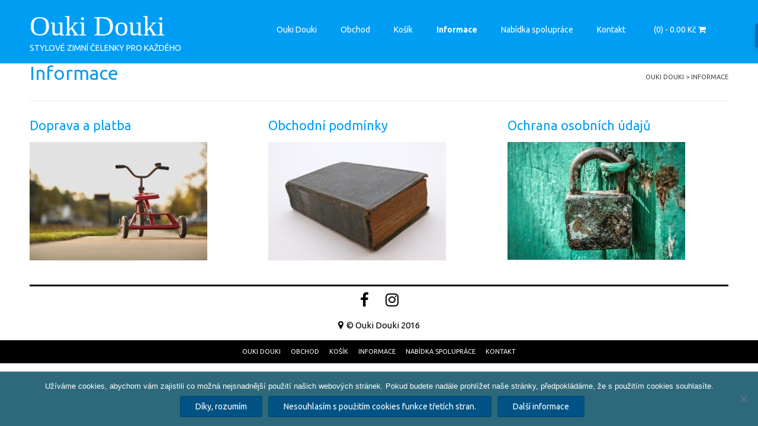

--- FILE ---
content_type: text/html; charset=UTF-8
request_url: https://oukidouki.cz/informace/
body_size: 12316
content:
<!DOCTYPE html>
<html lang="cs">
<head>
<meta charset="UTF-8">
<meta name="viewport" content="width=device-width, initial-scale=1">
<link rel="profile" href="http://gmpg.org/xfn/11">
<link rel="pingback" href="https://oukidouki.cz/xmlrpc.php">

<meta name='robots' content='index, follow, max-image-preview:large, max-snippet:-1, max-video-preview:-1' />
	<style>img:is([sizes="auto" i], [sizes^="auto," i]) { contain-intrinsic-size: 3000px 1500px }</style>
	
	<!-- This site is optimized with the Yoast SEO plugin v26.8 - https://yoast.com/product/yoast-seo-wordpress/ -->
	<title>Informace - Ouki Douki</title>
	<link rel="canonical" href="https://oukidouki.cz/informace/" />
	<meta property="og:locale" content="cs_CZ" />
	<meta property="og:type" content="article" />
	<meta property="og:title" content="Informace - Ouki Douki" />
	<meta property="og:description" content="Doprava a platba Obchodní podmínky Ochrana osobních údajů" />
	<meta property="og:url" content="https://oukidouki.cz/informace/" />
	<meta property="og:site_name" content="Ouki Douki" />
	<meta property="article:modified_time" content="2018-10-11T10:43:38+00:00" />
	<meta property="og:image" content="https://oukidouki.cz/wp-content/uploads/2016/10/doprava.jpg" />
	<meta property="og:image:width" content="1280" />
	<meta property="og:image:height" content="853" />
	<meta property="og:image:type" content="image/jpeg" />
	<meta name="twitter:card" content="summary_large_image" />
	<script type="application/ld+json" class="yoast-schema-graph">{"@context":"https://schema.org","@graph":[{"@type":"WebPage","@id":"https://oukidouki.cz/informace/","url":"https://oukidouki.cz/informace/","name":"Informace - Ouki Douki","isPartOf":{"@id":"https://oukidouki.cz/#website"},"primaryImageOfPage":{"@id":"https://oukidouki.cz/informace/#primaryimage"},"image":{"@id":"https://oukidouki.cz/informace/#primaryimage"},"thumbnailUrl":"http://oukidouki.cz/wp-content/uploads/2016/10/doprava-300x200.jpg","datePublished":"2016-11-05T07:14:46+00:00","dateModified":"2018-10-11T10:43:38+00:00","breadcrumb":{"@id":"https://oukidouki.cz/informace/#breadcrumb"},"inLanguage":"cs","potentialAction":[{"@type":"ReadAction","target":["https://oukidouki.cz/informace/"]}]},{"@type":"ImageObject","inLanguage":"cs","@id":"https://oukidouki.cz/informace/#primaryimage","url":"http://oukidouki.cz/wp-content/uploads/2016/10/doprava-300x200.jpg","contentUrl":"http://oukidouki.cz/wp-content/uploads/2016/10/doprava-300x200.jpg"},{"@type":"BreadcrumbList","@id":"https://oukidouki.cz/informace/#breadcrumb","itemListElement":[{"@type":"ListItem","position":1,"name":"Domů","item":"https://oukidouki.cz/"},{"@type":"ListItem","position":2,"name":"Informace"}]},{"@type":"WebSite","@id":"https://oukidouki.cz/#website","url":"https://oukidouki.cz/","name":"Ouki Douki","description":"stylové zimní čelenky pro každého","potentialAction":[{"@type":"SearchAction","target":{"@type":"EntryPoint","urlTemplate":"https://oukidouki.cz/?s={search_term_string}"},"query-input":{"@type":"PropertyValueSpecification","valueRequired":true,"valueName":"search_term_string"}}],"inLanguage":"cs"}]}</script>
	<!-- / Yoast SEO plugin. -->


<link rel='dns-prefetch' href='//fonts.googleapis.com' />
<link rel="alternate" type="application/rss+xml" title="Ouki Douki &raquo; RSS zdroj" href="https://oukidouki.cz/feed/" />
		<!-- This site uses the Google Analytics by MonsterInsights plugin v9.11.1 - Using Analytics tracking - https://www.monsterinsights.com/ -->
		<!-- Poznámka: MonsterInsights není na tomto webu aktuálně nakonfigurován. Vlastník webu se musí ověřit pomocí Google Analytics na panelu nastavení MonsterInsights. -->
					<!-- No tracking code set -->
				<!-- / Google Analytics by MonsterInsights -->
		<script type="text/javascript">
/* <![CDATA[ */
window._wpemojiSettings = {"baseUrl":"https:\/\/s.w.org\/images\/core\/emoji\/15.0.3\/72x72\/","ext":".png","svgUrl":"https:\/\/s.w.org\/images\/core\/emoji\/15.0.3\/svg\/","svgExt":".svg","source":{"concatemoji":"https:\/\/oukidouki.cz\/wp-includes\/js\/wp-emoji-release.min.js?ver=6.7.4"}};
/*! This file is auto-generated */
!function(i,n){var o,s,e;function c(e){try{var t={supportTests:e,timestamp:(new Date).valueOf()};sessionStorage.setItem(o,JSON.stringify(t))}catch(e){}}function p(e,t,n){e.clearRect(0,0,e.canvas.width,e.canvas.height),e.fillText(t,0,0);var t=new Uint32Array(e.getImageData(0,0,e.canvas.width,e.canvas.height).data),r=(e.clearRect(0,0,e.canvas.width,e.canvas.height),e.fillText(n,0,0),new Uint32Array(e.getImageData(0,0,e.canvas.width,e.canvas.height).data));return t.every(function(e,t){return e===r[t]})}function u(e,t,n){switch(t){case"flag":return n(e,"\ud83c\udff3\ufe0f\u200d\u26a7\ufe0f","\ud83c\udff3\ufe0f\u200b\u26a7\ufe0f")?!1:!n(e,"\ud83c\uddfa\ud83c\uddf3","\ud83c\uddfa\u200b\ud83c\uddf3")&&!n(e,"\ud83c\udff4\udb40\udc67\udb40\udc62\udb40\udc65\udb40\udc6e\udb40\udc67\udb40\udc7f","\ud83c\udff4\u200b\udb40\udc67\u200b\udb40\udc62\u200b\udb40\udc65\u200b\udb40\udc6e\u200b\udb40\udc67\u200b\udb40\udc7f");case"emoji":return!n(e,"\ud83d\udc26\u200d\u2b1b","\ud83d\udc26\u200b\u2b1b")}return!1}function f(e,t,n){var r="undefined"!=typeof WorkerGlobalScope&&self instanceof WorkerGlobalScope?new OffscreenCanvas(300,150):i.createElement("canvas"),a=r.getContext("2d",{willReadFrequently:!0}),o=(a.textBaseline="top",a.font="600 32px Arial",{});return e.forEach(function(e){o[e]=t(a,e,n)}),o}function t(e){var t=i.createElement("script");t.src=e,t.defer=!0,i.head.appendChild(t)}"undefined"!=typeof Promise&&(o="wpEmojiSettingsSupports",s=["flag","emoji"],n.supports={everything:!0,everythingExceptFlag:!0},e=new Promise(function(e){i.addEventListener("DOMContentLoaded",e,{once:!0})}),new Promise(function(t){var n=function(){try{var e=JSON.parse(sessionStorage.getItem(o));if("object"==typeof e&&"number"==typeof e.timestamp&&(new Date).valueOf()<e.timestamp+604800&&"object"==typeof e.supportTests)return e.supportTests}catch(e){}return null}();if(!n){if("undefined"!=typeof Worker&&"undefined"!=typeof OffscreenCanvas&&"undefined"!=typeof URL&&URL.createObjectURL&&"undefined"!=typeof Blob)try{var e="postMessage("+f.toString()+"("+[JSON.stringify(s),u.toString(),p.toString()].join(",")+"));",r=new Blob([e],{type:"text/javascript"}),a=new Worker(URL.createObjectURL(r),{name:"wpTestEmojiSupports"});return void(a.onmessage=function(e){c(n=e.data),a.terminate(),t(n)})}catch(e){}c(n=f(s,u,p))}t(n)}).then(function(e){for(var t in e)n.supports[t]=e[t],n.supports.everything=n.supports.everything&&n.supports[t],"flag"!==t&&(n.supports.everythingExceptFlag=n.supports.everythingExceptFlag&&n.supports[t]);n.supports.everythingExceptFlag=n.supports.everythingExceptFlag&&!n.supports.flag,n.DOMReady=!1,n.readyCallback=function(){n.DOMReady=!0}}).then(function(){return e}).then(function(){var e;n.supports.everything||(n.readyCallback(),(e=n.source||{}).concatemoji?t(e.concatemoji):e.wpemoji&&e.twemoji&&(t(e.twemoji),t(e.wpemoji)))}))}((window,document),window._wpemojiSettings);
/* ]]> */
</script>
<style id='wp-emoji-styles-inline-css' type='text/css'>

	img.wp-smiley, img.emoji {
		display: inline !important;
		border: none !important;
		box-shadow: none !important;
		height: 1em !important;
		width: 1em !important;
		margin: 0 0.07em !important;
		vertical-align: -0.1em !important;
		background: none !important;
		padding: 0 !important;
	}
</style>
<link rel='stylesheet' id='wp-block-library-css' href='https://oukidouki.cz/wp-includes/css/dist/block-library/style.min.css?ver=6.7.4' type='text/css' media='all' />
<link rel='stylesheet' id='a3-dgallery-style-css' href='https://oukidouki.cz/wp-content/plugins/woocommerce-dynamic-gallery/assets/js/mygallery/jquery.a3-dgallery.css?ver=3.5.3' type='text/css' media='all' />
<style id='classic-theme-styles-inline-css' type='text/css'>
/*! This file is auto-generated */
.wp-block-button__link{color:#fff;background-color:#32373c;border-radius:9999px;box-shadow:none;text-decoration:none;padding:calc(.667em + 2px) calc(1.333em + 2px);font-size:1.125em}.wp-block-file__button{background:#32373c;color:#fff;text-decoration:none}
</style>
<style id='global-styles-inline-css' type='text/css'>
:root{--wp--preset--aspect-ratio--square: 1;--wp--preset--aspect-ratio--4-3: 4/3;--wp--preset--aspect-ratio--3-4: 3/4;--wp--preset--aspect-ratio--3-2: 3/2;--wp--preset--aspect-ratio--2-3: 2/3;--wp--preset--aspect-ratio--16-9: 16/9;--wp--preset--aspect-ratio--9-16: 9/16;--wp--preset--color--black: #000000;--wp--preset--color--cyan-bluish-gray: #abb8c3;--wp--preset--color--white: #ffffff;--wp--preset--color--pale-pink: #f78da7;--wp--preset--color--vivid-red: #cf2e2e;--wp--preset--color--luminous-vivid-orange: #ff6900;--wp--preset--color--luminous-vivid-amber: #fcb900;--wp--preset--color--light-green-cyan: #7bdcb5;--wp--preset--color--vivid-green-cyan: #00d084;--wp--preset--color--pale-cyan-blue: #8ed1fc;--wp--preset--color--vivid-cyan-blue: #0693e3;--wp--preset--color--vivid-purple: #9b51e0;--wp--preset--gradient--vivid-cyan-blue-to-vivid-purple: linear-gradient(135deg,rgba(6,147,227,1) 0%,rgb(155,81,224) 100%);--wp--preset--gradient--light-green-cyan-to-vivid-green-cyan: linear-gradient(135deg,rgb(122,220,180) 0%,rgb(0,208,130) 100%);--wp--preset--gradient--luminous-vivid-amber-to-luminous-vivid-orange: linear-gradient(135deg,rgba(252,185,0,1) 0%,rgba(255,105,0,1) 100%);--wp--preset--gradient--luminous-vivid-orange-to-vivid-red: linear-gradient(135deg,rgba(255,105,0,1) 0%,rgb(207,46,46) 100%);--wp--preset--gradient--very-light-gray-to-cyan-bluish-gray: linear-gradient(135deg,rgb(238,238,238) 0%,rgb(169,184,195) 100%);--wp--preset--gradient--cool-to-warm-spectrum: linear-gradient(135deg,rgb(74,234,220) 0%,rgb(151,120,209) 20%,rgb(207,42,186) 40%,rgb(238,44,130) 60%,rgb(251,105,98) 80%,rgb(254,248,76) 100%);--wp--preset--gradient--blush-light-purple: linear-gradient(135deg,rgb(255,206,236) 0%,rgb(152,150,240) 100%);--wp--preset--gradient--blush-bordeaux: linear-gradient(135deg,rgb(254,205,165) 0%,rgb(254,45,45) 50%,rgb(107,0,62) 100%);--wp--preset--gradient--luminous-dusk: linear-gradient(135deg,rgb(255,203,112) 0%,rgb(199,81,192) 50%,rgb(65,88,208) 100%);--wp--preset--gradient--pale-ocean: linear-gradient(135deg,rgb(255,245,203) 0%,rgb(182,227,212) 50%,rgb(51,167,181) 100%);--wp--preset--gradient--electric-grass: linear-gradient(135deg,rgb(202,248,128) 0%,rgb(113,206,126) 100%);--wp--preset--gradient--midnight: linear-gradient(135deg,rgb(2,3,129) 0%,rgb(40,116,252) 100%);--wp--preset--font-size--small: 13px;--wp--preset--font-size--medium: 20px;--wp--preset--font-size--large: 36px;--wp--preset--font-size--x-large: 42px;--wp--preset--spacing--20: 0.44rem;--wp--preset--spacing--30: 0.67rem;--wp--preset--spacing--40: 1rem;--wp--preset--spacing--50: 1.5rem;--wp--preset--spacing--60: 2.25rem;--wp--preset--spacing--70: 3.38rem;--wp--preset--spacing--80: 5.06rem;--wp--preset--shadow--natural: 6px 6px 9px rgba(0, 0, 0, 0.2);--wp--preset--shadow--deep: 12px 12px 50px rgba(0, 0, 0, 0.4);--wp--preset--shadow--sharp: 6px 6px 0px rgba(0, 0, 0, 0.2);--wp--preset--shadow--outlined: 6px 6px 0px -3px rgba(255, 255, 255, 1), 6px 6px rgba(0, 0, 0, 1);--wp--preset--shadow--crisp: 6px 6px 0px rgba(0, 0, 0, 1);}:where(.is-layout-flex){gap: 0.5em;}:where(.is-layout-grid){gap: 0.5em;}body .is-layout-flex{display: flex;}.is-layout-flex{flex-wrap: wrap;align-items: center;}.is-layout-flex > :is(*, div){margin: 0;}body .is-layout-grid{display: grid;}.is-layout-grid > :is(*, div){margin: 0;}:where(.wp-block-columns.is-layout-flex){gap: 2em;}:where(.wp-block-columns.is-layout-grid){gap: 2em;}:where(.wp-block-post-template.is-layout-flex){gap: 1.25em;}:where(.wp-block-post-template.is-layout-grid){gap: 1.25em;}.has-black-color{color: var(--wp--preset--color--black) !important;}.has-cyan-bluish-gray-color{color: var(--wp--preset--color--cyan-bluish-gray) !important;}.has-white-color{color: var(--wp--preset--color--white) !important;}.has-pale-pink-color{color: var(--wp--preset--color--pale-pink) !important;}.has-vivid-red-color{color: var(--wp--preset--color--vivid-red) !important;}.has-luminous-vivid-orange-color{color: var(--wp--preset--color--luminous-vivid-orange) !important;}.has-luminous-vivid-amber-color{color: var(--wp--preset--color--luminous-vivid-amber) !important;}.has-light-green-cyan-color{color: var(--wp--preset--color--light-green-cyan) !important;}.has-vivid-green-cyan-color{color: var(--wp--preset--color--vivid-green-cyan) !important;}.has-pale-cyan-blue-color{color: var(--wp--preset--color--pale-cyan-blue) !important;}.has-vivid-cyan-blue-color{color: var(--wp--preset--color--vivid-cyan-blue) !important;}.has-vivid-purple-color{color: var(--wp--preset--color--vivid-purple) !important;}.has-black-background-color{background-color: var(--wp--preset--color--black) !important;}.has-cyan-bluish-gray-background-color{background-color: var(--wp--preset--color--cyan-bluish-gray) !important;}.has-white-background-color{background-color: var(--wp--preset--color--white) !important;}.has-pale-pink-background-color{background-color: var(--wp--preset--color--pale-pink) !important;}.has-vivid-red-background-color{background-color: var(--wp--preset--color--vivid-red) !important;}.has-luminous-vivid-orange-background-color{background-color: var(--wp--preset--color--luminous-vivid-orange) !important;}.has-luminous-vivid-amber-background-color{background-color: var(--wp--preset--color--luminous-vivid-amber) !important;}.has-light-green-cyan-background-color{background-color: var(--wp--preset--color--light-green-cyan) !important;}.has-vivid-green-cyan-background-color{background-color: var(--wp--preset--color--vivid-green-cyan) !important;}.has-pale-cyan-blue-background-color{background-color: var(--wp--preset--color--pale-cyan-blue) !important;}.has-vivid-cyan-blue-background-color{background-color: var(--wp--preset--color--vivid-cyan-blue) !important;}.has-vivid-purple-background-color{background-color: var(--wp--preset--color--vivid-purple) !important;}.has-black-border-color{border-color: var(--wp--preset--color--black) !important;}.has-cyan-bluish-gray-border-color{border-color: var(--wp--preset--color--cyan-bluish-gray) !important;}.has-white-border-color{border-color: var(--wp--preset--color--white) !important;}.has-pale-pink-border-color{border-color: var(--wp--preset--color--pale-pink) !important;}.has-vivid-red-border-color{border-color: var(--wp--preset--color--vivid-red) !important;}.has-luminous-vivid-orange-border-color{border-color: var(--wp--preset--color--luminous-vivid-orange) !important;}.has-luminous-vivid-amber-border-color{border-color: var(--wp--preset--color--luminous-vivid-amber) !important;}.has-light-green-cyan-border-color{border-color: var(--wp--preset--color--light-green-cyan) !important;}.has-vivid-green-cyan-border-color{border-color: var(--wp--preset--color--vivid-green-cyan) !important;}.has-pale-cyan-blue-border-color{border-color: var(--wp--preset--color--pale-cyan-blue) !important;}.has-vivid-cyan-blue-border-color{border-color: var(--wp--preset--color--vivid-cyan-blue) !important;}.has-vivid-purple-border-color{border-color: var(--wp--preset--color--vivid-purple) !important;}.has-vivid-cyan-blue-to-vivid-purple-gradient-background{background: var(--wp--preset--gradient--vivid-cyan-blue-to-vivid-purple) !important;}.has-light-green-cyan-to-vivid-green-cyan-gradient-background{background: var(--wp--preset--gradient--light-green-cyan-to-vivid-green-cyan) !important;}.has-luminous-vivid-amber-to-luminous-vivid-orange-gradient-background{background: var(--wp--preset--gradient--luminous-vivid-amber-to-luminous-vivid-orange) !important;}.has-luminous-vivid-orange-to-vivid-red-gradient-background{background: var(--wp--preset--gradient--luminous-vivid-orange-to-vivid-red) !important;}.has-very-light-gray-to-cyan-bluish-gray-gradient-background{background: var(--wp--preset--gradient--very-light-gray-to-cyan-bluish-gray) !important;}.has-cool-to-warm-spectrum-gradient-background{background: var(--wp--preset--gradient--cool-to-warm-spectrum) !important;}.has-blush-light-purple-gradient-background{background: var(--wp--preset--gradient--blush-light-purple) !important;}.has-blush-bordeaux-gradient-background{background: var(--wp--preset--gradient--blush-bordeaux) !important;}.has-luminous-dusk-gradient-background{background: var(--wp--preset--gradient--luminous-dusk) !important;}.has-pale-ocean-gradient-background{background: var(--wp--preset--gradient--pale-ocean) !important;}.has-electric-grass-gradient-background{background: var(--wp--preset--gradient--electric-grass) !important;}.has-midnight-gradient-background{background: var(--wp--preset--gradient--midnight) !important;}.has-small-font-size{font-size: var(--wp--preset--font-size--small) !important;}.has-medium-font-size{font-size: var(--wp--preset--font-size--medium) !important;}.has-large-font-size{font-size: var(--wp--preset--font-size--large) !important;}.has-x-large-font-size{font-size: var(--wp--preset--font-size--x-large) !important;}
:where(.wp-block-post-template.is-layout-flex){gap: 1.25em;}:where(.wp-block-post-template.is-layout-grid){gap: 1.25em;}
:where(.wp-block-columns.is-layout-flex){gap: 2em;}:where(.wp-block-columns.is-layout-grid){gap: 2em;}
:root :where(.wp-block-pullquote){font-size: 1.5em;line-height: 1.6;}
</style>
<link rel='stylesheet' id='contact-form-7-css' href='https://oukidouki.cz/wp-content/plugins/contact-form-7/includes/css/styles.css?ver=6.1.4' type='text/css' media='all' />
<link rel='stylesheet' id='cookie-notice-front-css' href='https://oukidouki.cz/wp-content/plugins/cookie-notice/css/front.min.css?ver=2.5.11' type='text/css' media='all' />
<link rel='stylesheet' id='siteorigin-panels-front-css' href='https://oukidouki.cz/wp-content/plugins/siteorigin-panels/css/front-flex.min.css?ver=2.33.5' type='text/css' media='all' />
<link rel='stylesheet' id='woocommerce-layout-css' href='https://oukidouki.cz/wp-content/plugins/woocommerce/assets/css/woocommerce-layout.css?ver=10.3.7' type='text/css' media='all' />
<link rel='stylesheet' id='woocommerce-smallscreen-css' href='https://oukidouki.cz/wp-content/plugins/woocommerce/assets/css/woocommerce-smallscreen.css?ver=10.3.7' type='text/css' media='only screen and (max-width: 768px)' />
<link rel='stylesheet' id='woocommerce-general-css' href='https://oukidouki.cz/wp-content/plugins/woocommerce/assets/css/woocommerce.css?ver=10.3.7' type='text/css' media='all' />
<style id='woocommerce-inline-inline-css' type='text/css'>
.woocommerce form .form-row .required { visibility: visible; }
</style>
<link rel='stylesheet' id='brands-styles-css' href='https://oukidouki.cz/wp-content/plugins/woocommerce/assets/css/brands.css?ver=10.3.7' type='text/css' media='all' />
<link rel='stylesheet' id='customizer_freestore_fonts-css' href='//fonts.googleapis.com/css?family=Lato%3Aregular%2Citalic%2C700%7CUbuntu%3Aregular%2Citalic%2C700%26subset%3Dlatin%2C' type='text/css' media='screen' />
<link rel='stylesheet' id='freestore-body-font-default-css' href='//fonts.googleapis.com/css?family=Open+Sans%3A400%2C300%2C300italic%2C400italic%2C600%2C600italic%2C700%2C700italic&#038;ver=1.2.2' type='text/css' media='all' />
<link rel='stylesheet' id='freestore-heading-font-default-css' href='//fonts.googleapis.com/css?family=Lato%3A400%2C300%2C300italic%2C400italic%2C700%2C700italic&#038;ver=1.2.2' type='text/css' media='all' />
<link rel='stylesheet' id='font-awesome-css' href='https://oukidouki.cz/wp-content/themes/freestore/includes/font-awesome/css/font-awesome.css?ver=4.7.0' type='text/css' media='all' />
<link rel='stylesheet' id='freestore-header-style-standard-css' href='https://oukidouki.cz/wp-content/themes/freestore/templates/css/header-standard.css?ver=1.2.2' type='text/css' media='all' />
<link rel='stylesheet' id='freestore-style-css' href='https://oukidouki.cz/wp-content/themes/freestore/style.css?ver=1.2.2' type='text/css' media='all' />
<link rel='stylesheet' id='freestore-standard-woocommerce-style-css' href='https://oukidouki.cz/wp-content/themes/freestore/templates/css/woocommerce-standard-style.css?ver=1.2.2' type='text/css' media='all' />
<link rel='stylesheet' id='freestore-footer-social-style-css' href='https://oukidouki.cz/wp-content/themes/freestore/templates/css/footer-social.css?ver=1.2.2' type='text/css' media='all' />
<link rel='stylesheet' id='jcaa-core-css' href='https://oukidouki.cz/wp-content/plugins/jc-woocommerce-advanced-attributes/assets/css/core.css?ver=2.0.7' type='text/css' media='all' />
<link rel='stylesheet' id='jcaa-basic-css' href='https://oukidouki.cz/wp-content/plugins/jc-woocommerce-advanced-attributes/assets/css/basic.css?ver=2.0.7' type='text/css' media='all' />
<link rel='stylesheet' id='custom-css-css' href='https://oukidouki.cz/wp-content/plugins/theme-customisations-master/custom/style.css?ver=6.7.4' type='text/css' media='all' />
<script type="text/javascript" src="https://oukidouki.cz/wp-includes/js/tinymce/tinymce.min.js?ver=49110-20201110" id="wp-tinymce-root-js"></script>
<script type="text/javascript" src="https://oukidouki.cz/wp-includes/js/tinymce/plugins/compat3x/plugin.min.js?ver=49110-20201110" id="wp-tinymce-js"></script>
<script type="text/javascript" src="https://oukidouki.cz/wp-includes/js/jquery/jquery.min.js?ver=3.7.1" id="jquery-core-js"></script>
<script type="text/javascript" src="https://oukidouki.cz/wp-includes/js/jquery/jquery-migrate.min.js?ver=3.4.1" id="jquery-migrate-js"></script>
<script type="text/javascript" src="https://oukidouki.cz/wp-content/plugins/woocommerce/assets/js/jquery-blockui/jquery.blockUI.min.js?ver=2.7.0-wc.10.3.7" id="wc-jquery-blockui-js" defer="defer" data-wp-strategy="defer"></script>
<script type="text/javascript" src="https://oukidouki.cz/wp-content/plugins/woocommerce/assets/js/js-cookie/js.cookie.min.js?ver=2.1.4-wc.10.3.7" id="wc-js-cookie-js" defer="defer" data-wp-strategy="defer"></script>
<script type="text/javascript" id="woocommerce-js-extra">
/* <![CDATA[ */
var woocommerce_params = {"ajax_url":"\/wp-admin\/admin-ajax.php","wc_ajax_url":"\/?wc-ajax=%%endpoint%%","i18n_password_show":"Zobrazit heslo","i18n_password_hide":"Skr\u00fdt heslo"};
/* ]]> */
</script>
<script type="text/javascript" src="https://oukidouki.cz/wp-content/plugins/woocommerce/assets/js/frontend/woocommerce.min.js?ver=10.3.7" id="woocommerce-js" defer="defer" data-wp-strategy="defer"></script>
<script type="text/javascript" src="https://oukidouki.cz/wp-content/plugins/theme-customisations-master/custom/custom.js?ver=6.7.4" id="custom-js-js"></script>
<link rel="https://api.w.org/" href="https://oukidouki.cz/wp-json/" /><link rel="alternate" title="JSON" type="application/json" href="https://oukidouki.cz/wp-json/wp/v2/pages/222" /><link rel="EditURI" type="application/rsd+xml" title="RSD" href="https://oukidouki.cz/xmlrpc.php?rsd" />
<meta name="generator" content="WordPress 6.7.4" />
<meta name="generator" content="WooCommerce 10.3.7" />
<link rel='shortlink' href='https://oukidouki.cz/?p=222' />
<link rel="alternate" title="oEmbed (JSON)" type="application/json+oembed" href="https://oukidouki.cz/wp-json/oembed/1.0/embed?url=https%3A%2F%2Foukidouki.cz%2Finformace%2F" />
<link rel="alternate" title="oEmbed (XML)" type="text/xml+oembed" href="https://oukidouki.cz/wp-json/oembed/1.0/embed?url=https%3A%2F%2Foukidouki.cz%2Finformace%2F&#038;format=xml" />
<meta name="generator" content="Redux 4.5.10" /><!-- nksnow -->
<script type="text/javascript">
nks = new Object;
nks.snowflakes = 0;
nks.timeout = 40;
nks.maxstepx = 5;
nks.maxstepy = 10;
nks.flakesize = 80;
nks.maxtime = 60000;
nks.invert = 1;
</script>
<script src="https://oukidouki.cz/wp-content/plugins/nksnow//snow.js" type="text/javascript"></script>
<!-- /nksnow -->
	<noscript><style>.woocommerce-product-gallery{ opacity: 1 !important; }</style></noscript>
			<style type="text/css">

		/**
		 * Dynamic Styles
		 */
		ul.jcaa_attr_variable_select .jcaa_attr_option:hover{
		 	border-color:#333333 !important;
		 }
		
		.jcaa_attr_select .jcaa_attr_option, .jcaa_attr_select .jcaa_attr_option.jcass_attr_disable:hover{
			border: 2px solid #FFFFFF !important;
		}

				.jcaa_attr_select.jcaa_size_small .jcaa_obj_image.jcaa_attr_option, .jcaa_attr_select.jcaa_size_small .jcaa_obj_color.jcaa_attr_option{
			width: 20px;
			height: 20px;
		}

        .upsells.products .jcaa_attr_select.jcaa_size_small .jcaa_obj_image.jcaa_attr_option, .upsells.products .jcaa_attr_select.jcaa_size_small .jcaa_obj_color.jcaa_attr_option{
            width: 20px;
            height: 20px;
        }

		.jcaa_attr_select.jcaa_size_small .jcaa_obj_text.jcaa_attr_option{
			line-height: 20px;
			font-size:10px;
		}
				.jcaa_attr_select.jcaa_size_medium .jcaa_obj_image.jcaa_attr_option, .jcaa_attr_select.jcaa_size_medium .jcaa_obj_color.jcaa_attr_option{
			width: 30px;
			height: 30px;
		}

        .upsells.products .jcaa_attr_select.jcaa_size_medium .jcaa_obj_image.jcaa_attr_option, .upsells.products .jcaa_attr_select.jcaa_size_medium .jcaa_obj_color.jcaa_attr_option{
            width: 30px;
            height: 30px;
        }

		.jcaa_attr_select.jcaa_size_medium .jcaa_obj_text.jcaa_attr_option{
			line-height: 30px;
			font-size:15px;
		}
				.jcaa_attr_select.jcaa_size_large .jcaa_obj_image.jcaa_attr_option, .jcaa_attr_select.jcaa_size_large .jcaa_obj_color.jcaa_attr_option{
			width: 40px;
			height: 40px;
		}

        .upsells.products .jcaa_attr_select.jcaa_size_large .jcaa_obj_image.jcaa_attr_option, .upsells.products .jcaa_attr_select.jcaa_size_large .jcaa_obj_color.jcaa_attr_option{
            width: 40px;
            height: 40px;
        }

		.jcaa_attr_select.jcaa_size_large .jcaa_obj_text.jcaa_attr_option{
			line-height: 40px;
			font-size:20px;
		}
		
		ul.jcaa_attr_select li{
			border: 1px solid #DDDDDD;
		}

		.jcaa_attr_select .jcaa_active_attr{
			border-color: #333333;
		}

		.jcaa_attr_select .jcass_attr_disabled{
			opacity: 0.2;
		}

		
		</style>
		
<!-- Begin Custom CSS -->
<style type="text/css" id="freestore-custom-css">
#comments .form-submit #submit,
                .search-block .search-submit,
                .no-results-btn,
                button,
                input[type="button"],
                input[type="reset"],
                input[type="submit"],
                .woocommerce ul.products li.product a.add_to_cart_button, .woocommerce-page ul.products li.product a.add_to_cart_button,
                .woocommerce ul.products li.product .onsale, .woocommerce-page ul.products li.product .onsale,
                .woocommerce button.button.alt,
                .woocommerce-page button.button.alt,
                .woocommerce input.button.alt:hover,
                .woocommerce-page #content input.button.alt:hover,
                .woocommerce .cart-collaterals .shipping_calculator .button,
                .woocommerce-page .cart-collaterals .shipping_calculator .button,
                .woocommerce a.button,
                .woocommerce-page a.button,
                .woocommerce input.button,
                .woocommerce-page #content input.button,
                .woocommerce-page input.button,
                .woocommerce #review_form #respond .form-submit input,
                .woocommerce-page #review_form #respond .form-submit input,
                .woocommerce-cart .wc-proceed-to-checkout a.checkout-button:hover,
				.woocommerce button.button.alt.disabled,
				.woocommerce button.button.alt.disabled:hover,
                .single-product span.onsale,
                .main-navigation ul ul a:hover,
                .main-navigation ul ul li:hover,
                .main-navigation ul ul li.current-menu-item > a,
                .main-navigation ul ul li.current_page_item > a,
                .main-navigation ul ul li.current-menu-parent > a,
                .main-navigation ul ul li.current_page_parent > a,
                .main-navigation ul ul li.current-menu-ancestor > a,
                .main-navigation ul ul li.current_page_ancestor > a,
                .main-navigation button,
                .wpcf7-submit{background:inherit;background-color:#009df5;}a,
				.header-social-icon:hover,
				.footer-social-icon:hover,
				.site-footer-bottom-bar ul li a:hover,
				.site-topbar-left ul li a:hover,
				.content-area .entry-content a,
				#comments a,
				.search-btn,
				.post-edit-link,
				.site-title a,
				.error-404.not-found .page-header .page-title span,
				.search-button .fa-search,
				.main-navigation li a:hover,
				.main-navigation.freestore-nav-plain .current_page_item > a,
				.main-navigation.freestore-nav-plain .current-menu-item > a,
				.main-navigation.freestore-nav-plain .current_page_ancestor > a,
				.main-navigation.freestore-nav-underline .current_page_item > a,
				.main-navigation.freestore-nav-underline .current-menu-item > a,
				.main-navigation.freestore-nav-underline .current_page_ancestor > a,
				.header-cart-checkout.cart-has-items .fa-shopping-cart{color:#009df5;}.main-navigation.freestore-nav-underline .current_page_item > a,
				.main-navigation.freestore-nav-underline .current-menu-item > a,
				.main-navigation.freestore-nav-underline .current_page_ancestor > a{box-shadow:0 -3px 0 #009df5 inset;}.main-navigation button:hover,
                #comments .form-submit #submit:hover,
                .search-block .search-submit:hover,
                .no-results-btn:hover,
                button,
                input[type="button"],
                input[type="reset"],
                input[type="submit"],
                .woocommerce input.button.alt,
                .woocommerce-page #content input.button.alt,
                .woocommerce .cart-collaterals .shipping_calculator .button,
                .woocommerce-page .cart-collaterals .shipping_calculator .button,
                .woocommerce a.button:hover,
                .woocommerce-page a.button:hover,
                .woocommerce input.button:hover,
                .woocommerce-page #content input.button:hover,
                .woocommerce-page input.button:hover,
                .woocommerce ul.products li.product a.add_to_cart_button:hover, .woocommerce-page ul.products li.product a.add_to_cart_button:hover,
                .woocommerce button.button.alt:hover,
                .woocommerce-page button.button.alt:hover,
                .woocommerce #review_form #respond .form-submit input:hover,
                .woocommerce-page #review_form #respond .form-submit input:hover,
                .woocommerce-cart .wc-proceed-to-checkout a.checkout-button,
                .wpcf7-submit:hover{background:inherit;background-color:#005384;}a:hover,
                .widget-area .widget a:hover,
                .site-footer-widgets .widget a:hover,
                .site-footer .widget a:hover,
                .search-btn:hover,
                .search-button .fa-search:hover,
                .woocommerce #content div.product p.price,
                .woocommerce-page #content div.product p.price,
                .woocommerce-page div.product p.price,
                .woocommerce #content div.product span.price,
                .woocommerce div.product span.price,
                .woocommerce-page #content div.product span.price,
                .woocommerce-page div.product span.price,

                .woocommerce #content div.product .woocommerce-tabs ul.tabs li.active,
                .woocommerce div.product .woocommerce-tabs ul.tabs li.active,
                .woocommerce-page #content div.product .woocommerce-tabs ul.tabs li.active,
                .woocommerce-page div.product .woocommerce-tabs ul.tabs li.active{color:#005384;}body,
				.main-navigation ul li a,
				.widget-area .widget a{font-family:"Ubuntu","Helvetica Neue",sans-serif;}h1, h2, h3, h4, h5, h6,
                h1 a, h2 a, h3 a, h4 a, h5 a, h6 a,
                .widget-area .widget-title,
                .woocommerce table.cart th,
                .woocommerce-page #content table.cart th,
                .woocommerce-page table.cart th,
                .woocommerce input.button.alt,
                .woocommerce-page #content input.button.alt,
                .woocommerce table.cart input,
                .woocommerce-page #content table.cart input,
                .woocommerce-page table.cart input,
                button, input[type="button"],
                input[type="reset"],
                input[type="submit"]{font-family:"Ubuntu","Helvetica Neue",sans-serif;}h1, h2, h3, h4, h5, h6,
                h1 a, h2 a, h3 a, h4 a, h5 a, h6 a,
                .widget-area .widget-title{color:#009df5;}.site-header,
				.search-block,
				.main-navigation ul ul{background-color:#009df5;}.site-header,
				.main-navigation ul li a,
				.site-description{color:#ffffff;}
</style>
<!-- End Custom CSS -->
<style media="all" id="siteorigin-panels-layouts-head">/* Layout 222 */ #pgc-222-0-0 , #pgc-222-0-1 , #pgc-222-0-2 { width:33.3333%;width:calc(33.3333% - ( 0.66666666666667 * 30px ) ) } #pl-222 .so-panel { margin-bottom:30px } #pl-222 .so-panel:last-of-type { margin-bottom:0px } #pg-222-0.panel-has-style > .panel-row-style, #pg-222-0.panel-no-style { -webkit-align-items:flex-start;align-items:flex-start } @media (max-width:780px){ #pg-222-0.panel-no-style, #pg-222-0.panel-has-style > .panel-row-style, #pg-222-0 { -webkit-flex-direction:column;-ms-flex-direction:column;flex-direction:column } #pg-222-0 > .panel-grid-cell , #pg-222-0 > .panel-row-style > .panel-grid-cell { width:100%;margin-right:0 } #pgc-222-0-0 , #pgc-222-0-1 { margin-bottom:30px } #pl-222 .panel-grid-cell { padding:0 } #pl-222 .panel-grid .panel-grid-cell-empty { display:none } #pl-222 .panel-grid .panel-grid-cell-mobile-last { margin-bottom:0px }  } </style><link rel="icon" href="https://oukidouki.cz/wp-content/uploads/2016/10/star-e1483015671911.png" sizes="32x32" />
<link rel="icon" href="https://oukidouki.cz/wp-content/uploads/2016/10/star-e1483015671911.png" sizes="192x192" />
<link rel="apple-touch-icon" href="https://oukidouki.cz/wp-content/uploads/2016/10/star-e1483015671911.png" />
<meta name="msapplication-TileImage" content="https://oukidouki.cz/wp-content/uploads/2016/10/star-e1483015671911.png" />
	<script>
	 jQuery(document).ready(function($){
		 jQuery(document.body).on('change', 'input[name="payment_method"]', function() {
			jQuery('body').trigger('update_checkout');
		});
	 });
	</script>
	</head>

<body class="privacy-policy page-template-default page page-id-222 page-parent theme-freestore cookies-not-set siteorigin-panels siteorigin-panels-before-js woocommerce-no-js metaslider-plugin freestore-page-styling-flat freestore-shop-full-width">

<div id="page" class="hfeed site freestore-no-slider">
	
	
	
<header id="masthead" class="site-header">
	
		
	<div class="site-container">
		
				
		<div class="site-branding">
					        <h1 class="site-title"><a href="https://oukidouki.cz/" title="Ouki Douki">Ouki Douki</a></h1>
		        <h2 class="site-description">stylové zimní čelenky pro každého</h2>
		    		</div><!-- .site-branding -->
		
				
									<div class="header-cart">
					
	                <a class="header-cart-contents" href="https://oukidouki.cz/kosik/" title="View your shopping cart">
			            <span class="header-cart-amount">
			                (0)<span> - 0.00&nbsp;&#075;&#269;</span>
			            </span>
			            <span class="header-cart-checkout ">
			                <i class="fa fa-shopping-cart"></i>
			            </span>
			        </a>
					
				</div>
					
		<nav id="site-navigation" class="main-navigation freestore-nav-underline" role="navigation">
			<span class="header-menu-button"><i class="fa fa-bars"></i><span>menu</span></span>
			<div id="main-menu" class="main-menu-container">
				<div class="main-menu-close"><i class="fa fa-angle-right"></i><i class="fa fa-angle-left"></i></div>
				<div class="menu-hlavni-container"><ul id="primary-menu" class="menu"><li id="menu-item-33" class="menu-item menu-item-type-post_type menu-item-object-page menu-item-home menu-item-33"><a href="https://oukidouki.cz/">Ouki Douki</a></li>
<li id="menu-item-37" class="menu-item menu-item-type-post_type menu-item-object-page menu-item-37"><a href="https://oukidouki.cz/obchod/">Obchod</a></li>
<li id="menu-item-36" class="menu-item menu-item-type-post_type menu-item-object-page menu-item-36"><a href="https://oukidouki.cz/kosik/">Košík</a></li>
<li id="menu-item-224" class="menu-item menu-item-type-post_type menu-item-object-page menu-item-privacy-policy current-menu-item page_item page-item-222 current_page_item menu-item-224"><a rel="privacy-policy" href="https://oukidouki.cz/informace/" aria-current="page">Informace</a></li>
<li id="menu-item-1360" class="menu-item menu-item-type-post_type menu-item-object-page menu-item-1360"><a href="https://oukidouki.cz/spoluprace/">Nabídka spolupráce</a></li>
<li id="menu-item-57" class="menu-item menu-item-type-post_type menu-item-object-page menu-item-57"><a href="https://oukidouki.cz/kontakt/">Kontakt</a></li>
</ul></div>			</div>
		</nav><!-- #site-navigation -->
		
		<div class="clearboth"></div>
	</div>
		
</header><!-- #masthead -->	
		
	
	<div class="site-container content-no-sidebar freestore-woocommerce-cols-4 freestore-products-noborder">

	<div id="primary" class="content-area">
		<main id="main" class="site-main" role="main">
			
							    
    <header class="entry-header">
        
                        
                <h3 class="entry-title">Informace</h3>                
                    
            
	        		        <div class="breadcrumbs">
		            <span property="itemListElement" typeof="ListItem"><a property="item" typeof="WebPage" title="Přejít na Ouki Douki." href="https://oukidouki.cz" class="home" ><span property="name">Ouki Douki</span></a><meta property="position" content="1"></span> &gt; <span property="itemListElement" typeof="ListItem"><span property="name" class="post post-page current-item">Informace</span><meta property="url" content="https://oukidouki.cz/informace/"><meta property="position" content="2"></span>		        </div>
	        	        
	            
    </header><!-- .entry-header -->

			
			
				
<article id="post-222" class="post-222 page type-page status-publish hentry">
	
	
	<div class="entry-content">
		<div id="pl-222"  class="panel-layout" ><div id="pg-222-0"  class="panel-grid panel-no-style" ><div id="pgc-222-0-0"  class="panel-grid-cell" ><div id="panel-222-0-0-0" class="so-panel widget widget_sow-editor panel-first-child panel-last-child" data-index="0" ><div
			
			class="so-widget-sow-editor so-widget-sow-editor-base"
			
		><h3 class="widget-title">Doprava a platba</h3>
<div class="siteorigin-widget-tinymce textwidget">
	<p><a href="http://oukidouki.cz/informace/doprava/"><img fetchpriority="high" decoding="async" class="size-medium wp-image-229 alignleft" src="http://oukidouki.cz/wp-content/uploads/2016/10/doprava-300x200.jpg" alt="doprava" width="300" height="200" srcset="https://oukidouki.cz/wp-content/uploads/2016/10/doprava-300x200.jpg 300w, https://oukidouki.cz/wp-content/uploads/2016/10/doprava-150x100.jpg 150w, https://oukidouki.cz/wp-content/uploads/2016/10/doprava-768x512.jpg 768w, https://oukidouki.cz/wp-content/uploads/2016/10/doprava-1024x682.jpg 1024w, https://oukidouki.cz/wp-content/uploads/2016/10/doprava-1000x666.jpg 1000w, https://oukidouki.cz/wp-content/uploads/2016/10/doprava-600x400.jpg 600w, https://oukidouki.cz/wp-content/uploads/2016/10/doprava-272x182.jpg 272w, https://oukidouki.cz/wp-content/uploads/2016/10/doprava-180x120.jpg 180w, https://oukidouki.cz/wp-content/uploads/2016/10/doprava.jpg 1280w" sizes="(max-width: 300px) 100vw, 300px" /></a></p>
</div>
</div></div></div><div id="pgc-222-0-1"  class="panel-grid-cell" ><div id="panel-222-0-1-0" class="so-panel widget widget_sow-editor panel-first-child panel-last-child" data-index="1" ><div
			
			class="so-widget-sow-editor so-widget-sow-editor-base"
			
		><h3 class="widget-title">Obchodní podmínky</h3>
<div class="siteorigin-widget-tinymce textwidget">
	<p><a href="http://oukidouki.cz/informace/obchodni-podminky/"><img loading="lazy" decoding="async" class="size-medium wp-image-220 alignleft" src="http://oukidouki.cz/wp-content/uploads/2016/11/OP-300x200.jpg" alt="OP" width="300" height="200" srcset="https://oukidouki.cz/wp-content/uploads/2016/11/OP-300x200.jpg 300w, https://oukidouki.cz/wp-content/uploads/2016/11/OP-150x100.jpg 150w, https://oukidouki.cz/wp-content/uploads/2016/11/OP-1024x683.jpg 1024w, https://oukidouki.cz/wp-content/uploads/2016/11/OP-768x512.jpg 768w, https://oukidouki.cz/wp-content/uploads/2016/11/OP-1000x667.jpg 1000w, https://oukidouki.cz/wp-content/uploads/2016/11/OP-600x400.jpg 600w, https://oukidouki.cz/wp-content/uploads/2016/11/OP-272x182.jpg 272w, https://oukidouki.cz/wp-content/uploads/2016/11/OP-1536x1024.jpg 1536w, https://oukidouki.cz/wp-content/uploads/2016/11/OP-180x120.jpg 180w, https://oukidouki.cz/wp-content/uploads/2016/11/OP.jpg 1920w" sizes="auto, (max-width: 300px) 100vw, 300px" /></a></p>
</div>
</div></div></div><div id="pgc-222-0-2"  class="panel-grid-cell" ><div id="panel-222-0-2-0" class="so-panel widget widget_sow-editor panel-first-child panel-last-child" data-index="2" ><div
			
			class="so-widget-sow-editor so-widget-sow-editor-base"
			
		><h3 class="widget-title">Ochrana osobních údajů</h3>
<div class="siteorigin-widget-tinymce textwidget">
	<p><a href="https://oukidouki.cz/informace/gdpr-2/"><img loading="lazy" decoding="async" class="size-medium wp-image-974" src="https://oukidouki.cz/wp-content/uploads/gdpr-300x199.jpg" alt="gdpr" width="300" height="199" srcset="https://oukidouki.cz/wp-content/uploads/gdpr-300x199.jpg 300w, https://oukidouki.cz/wp-content/uploads/gdpr-150x100.jpg 150w, https://oukidouki.cz/wp-content/uploads/gdpr-768x511.jpg 768w, https://oukidouki.cz/wp-content/uploads/gdpr-1024x681.jpg 1024w, https://oukidouki.cz/wp-content/uploads/gdpr-1000x665.jpg 1000w, https://oukidouki.cz/wp-content/uploads/gdpr-600x399.jpg 600w, https://oukidouki.cz/wp-content/uploads/gdpr.jpg 1280w" sizes="auto, (max-width: 300px) 100vw, 300px" /></a></p>
</div>
</div></div></div></div></div>			</div><!-- .entry-content -->

	<footer class="entry-footer">
			</footer><!-- .entry-footer -->
	
</article><!-- #post-## -->

				
			
		</main><!-- #main -->
	</div><!-- #primary -->

		
	<div class="clearboth"></div>
	
		<div class="clearboth"></div>
	</div><!-- #content -->

	
		<footer id="colophon" class="site-footer site-footer-social" role="contentinfo">
	
	<div class="site-footer-icons">
        <div class="site-container">
        	
        		            
	            <a href="https://www.facebook.com/Ouki-Douki-112254575624982/?fref=ts" target="_blank" title="Find Us on Facebook" class="footer-social-icon footer-social-facebook"><i class="fa fa-facebook"></i></a><a href="https://www.instagram.com/oukidoukicz/" target="_blank" title="Follow Us on Instagram" class="footer-social-icon footer-social-instagram"><i class="fa fa-instagram"></i></a>			
						
				        	<div class="site-footer-social-ad">
	        		<i class="fa fa-map-marker"></i> © Ouki Douki 2016	        	</div>
	        			
			            
            <div class="clearboth"></div>
        </div>
    </div>
    
</footer>

	
	<div class="site-footer-bottom-bar">
	
		<div class="site-container">
			
	        <ul id="menu-hlavni" class="menu"><li class="menu-item menu-item-type-post_type menu-item-object-page menu-item-home menu-item-33"><a href="https://oukidouki.cz/">Ouki Douki</a></li>
<li class="menu-item menu-item-type-post_type menu-item-object-page menu-item-37"><a href="https://oukidouki.cz/obchod/">Obchod</a></li>
<li class="menu-item menu-item-type-post_type menu-item-object-page menu-item-36"><a href="https://oukidouki.cz/kosik/">Košík</a></li>
<li class="menu-item menu-item-type-post_type menu-item-object-page menu-item-privacy-policy current-menu-item page_item page-item-222 current_page_item menu-item-224"><a rel="privacy-policy" href="https://oukidouki.cz/informace/" aria-current="page">Informace</a></li>
<li class="menu-item menu-item-type-post_type menu-item-object-page menu-item-1360"><a href="https://oukidouki.cz/spoluprace/">Nabídka spolupráce</a></li>
<li class="menu-item menu-item-type-post_type menu-item-object-page menu-item-57"><a href="https://oukidouki.cz/kontakt/">Kontakt</a></li>
</ul>                
	    </div>
		
        <div class="clearboth"></div>
	</div>
	

	

</div><!-- #page -->

<script async>(function(s,u,m,o,j,v){j=u.createElement(m);v=u.getElementsByTagName(m)[0];j.async=1;j.src=o;j.dataset.sumoSiteId='f29eca007cf91300d24171004c50e000378986001a746e00bda860006f968900';j.dataset.sumoPlatform='wordpress';v.parentNode.insertBefore(j,v)})(window,document,'script','//load.sumome.com/');</script>        <script type="application/javascript">
            const ajaxURL = "https://oukidouki.cz/wp-admin/admin-ajax.php";

            function sumo_add_woocommerce_coupon(code) {
                jQuery.post(ajaxURL, {
                    action: 'sumo_add_woocommerce_coupon',
                    code: code,
                });
            }

            function sumo_remove_woocommerce_coupon(code) {
                jQuery.post(ajaxURL, {
                    action: 'sumo_remove_woocommerce_coupon',
                    code: code,
                });
            }

            function sumo_get_woocommerce_cart_subtotal(callback) {
                jQuery.ajax({
                    method: 'POST',
                    url: ajaxURL,
                    dataType: 'html',
                    data: {
                        action: 'sumo_get_woocommerce_cart_subtotal',
                    },
                    success: function (subtotal) {
                        return callback(null, subtotal);
                    },
                    error: function (err) {
                        return callback(err, 0);
                    }
                });
            }
        </script>
        <script type="text/javascript">
            var _smartsupp = _smartsupp || {};
            _smartsupp.key = '59155956ac195b78cc797ed10959762a3bee6ecf';
_smartsupp.cookieDomain = 'oukidouki.cz';
_smartsupp.sitePlatform = 'WP 6.7.4';
window.smartsupp||(function(d) {
                var s,c,o=smartsupp=function(){ o._.push(arguments)};o._=[];
                s=d.getElementsByTagName('script')[0];c=d.createElement('script');
                c.type='text/javascript';c.charset='utf-8';c.async=true;
                c.src='//www.smartsuppchat.com/loader.js';s.parentNode.insertBefore(c,s);
            })(document);
            </script>	<script type='text/javascript'>
		(function () {
			var c = document.body.className;
			c = c.replace(/woocommerce-no-js/, 'woocommerce-js');
			document.body.className = c;
		})();
	</script>
	<link rel='stylesheet' id='wc-blocks-style-css' href='https://oukidouki.cz/wp-content/plugins/woocommerce/assets/client/blocks/wc-blocks.css?ver=wc-10.3.7' type='text/css' media='all' />
<script type="text/javascript" src="https://oukidouki.cz/wp-includes/js/dist/hooks.min.js?ver=4d63a3d491d11ffd8ac6" id="wp-hooks-js"></script>
<script type="text/javascript" src="https://oukidouki.cz/wp-includes/js/dist/i18n.min.js?ver=5e580eb46a90c2b997e6" id="wp-i18n-js"></script>
<script type="text/javascript" id="wp-i18n-js-after">
/* <![CDATA[ */
wp.i18n.setLocaleData( { 'text direction\u0004ltr': [ 'ltr' ] } );
/* ]]> */
</script>
<script type="text/javascript" src="https://oukidouki.cz/wp-content/plugins/contact-form-7/includes/swv/js/index.js?ver=6.1.4" id="swv-js"></script>
<script type="text/javascript" id="contact-form-7-js-translations">
/* <![CDATA[ */
( function( domain, translations ) {
	var localeData = translations.locale_data[ domain ] || translations.locale_data.messages;
	localeData[""].domain = domain;
	wp.i18n.setLocaleData( localeData, domain );
} )( "contact-form-7", {"translation-revision-date":"2025-12-03 20:20:51+0000","generator":"GlotPress\/4.0.3","domain":"messages","locale_data":{"messages":{"":{"domain":"messages","plural-forms":"nplurals=3; plural=(n == 1) ? 0 : ((n >= 2 && n <= 4) ? 1 : 2);","lang":"cs_CZ"},"This contact form is placed in the wrong place.":["Tento kontaktn\u00ed formul\u00e1\u0159 je um\u00edst\u011bn na \u0161patn\u00e9m m\u00edst\u011b."],"Error:":["Chyba:"]}},"comment":{"reference":"includes\/js\/index.js"}} );
/* ]]> */
</script>
<script type="text/javascript" id="contact-form-7-js-before">
/* <![CDATA[ */
var wpcf7 = {
    "api": {
        "root": "https:\/\/oukidouki.cz\/wp-json\/",
        "namespace": "contact-form-7\/v1"
    },
    "cached": 1
};
/* ]]> */
</script>
<script type="text/javascript" src="https://oukidouki.cz/wp-content/plugins/contact-form-7/includes/js/index.js?ver=6.1.4" id="contact-form-7-js"></script>
<script type="text/javascript" id="cookie-notice-front-js-before">
/* <![CDATA[ */
var cnArgs = {"ajaxUrl":"https:\/\/oukidouki.cz\/wp-admin\/admin-ajax.php","nonce":"c360862ae1","hideEffect":"slide","position":"bottom","onScroll":true,"onScrollOffset":300,"onClick":false,"cookieName":"cookie_notice_accepted","cookieTime":2592000,"cookieTimeRejected":2592000,"globalCookie":false,"redirection":false,"cache":true,"revokeCookies":false,"revokeCookiesOpt":"automatic"};
/* ]]> */
</script>
<script type="text/javascript" src="https://oukidouki.cz/wp-content/plugins/cookie-notice/js/front.min.js?ver=2.5.11" id="cookie-notice-front-js"></script>
<script type="text/javascript" src="https://oukidouki.cz/wp-content/themes/freestore/js/jquery.carouFredSel-6.2.1-packed.js?ver=1.2.2" id="freestore-caroufredsel-js"></script>
<script type="text/javascript" src="https://oukidouki.cz/wp-content/themes/freestore/js/custom.js?ver=1.2.2" id="freestore-customjs-js"></script>
<script type="text/javascript" src="https://oukidouki.cz/wp-content/themes/freestore/js/skip-link-focus-fix.js?ver=1.2.2" id="freestore-skip-link-focus-fix-js"></script>
<script type="text/javascript" id="jcaa-product-js-extra">
/* <![CDATA[ */
var jcaa = {"enable_validation":"yes","enable_attr_toggle":"yes"};
/* ]]> */
</script>
<script type="text/javascript" src="https://oukidouki.cz/wp-content/plugins/jc-woocommerce-advanced-attributes/assets/js/frontend/product.js?ver=2.0.7" id="jcaa-product-js"></script>
<script type="text/javascript" src="https://oukidouki.cz/wp-content/plugins/woocommerce/assets/js/sourcebuster/sourcebuster.min.js?ver=10.3.7" id="sourcebuster-js-js"></script>
<script type="text/javascript" id="wc-order-attribution-js-extra">
/* <![CDATA[ */
var wc_order_attribution = {"params":{"lifetime":1.0e-5,"session":30,"base64":false,"ajaxurl":"https:\/\/oukidouki.cz\/wp-admin\/admin-ajax.php","prefix":"wc_order_attribution_","allowTracking":true},"fields":{"source_type":"current.typ","referrer":"current_add.rf","utm_campaign":"current.cmp","utm_source":"current.src","utm_medium":"current.mdm","utm_content":"current.cnt","utm_id":"current.id","utm_term":"current.trm","utm_source_platform":"current.plt","utm_creative_format":"current.fmt","utm_marketing_tactic":"current.tct","session_entry":"current_add.ep","session_start_time":"current_add.fd","session_pages":"session.pgs","session_count":"udata.vst","user_agent":"udata.uag"}};
/* ]]> */
</script>
<script type="text/javascript" src="https://oukidouki.cz/wp-content/plugins/woocommerce/assets/js/frontend/order-attribution.min.js?ver=10.3.7" id="wc-order-attribution-js"></script>
<script>document.body.className = document.body.className.replace("siteorigin-panels-before-js","");</script>
		<!-- Cookie Notice plugin v2.5.11 by Hu-manity.co https://hu-manity.co/ -->
		<div id="cookie-notice" role="dialog" class="cookie-notice-hidden cookie-revoke-hidden cn-position-bottom" aria-label="Cookie Notice" style="background-color: rgba(0,72,94,0.82);"><div class="cookie-notice-container" style="color: #ffffff"><span id="cn-notice-text" class="cn-text-container">Užíváme cookies, abychom vám zajistili co možná nejsnadnější použití našich webových stránek. Pokud budete nadále prohlížet naše stránky, předpokládáme, že s použitím cookies souhlasíte.</span><span id="cn-notice-buttons" class="cn-buttons-container"><button id="cn-accept-cookie" data-cookie-set="accept" class="cn-set-cookie cn-button cn-button-custom button" aria-label="Díky, rozumím">Díky, rozumím</button><button id="cn-refuse-cookie" data-cookie-set="refuse" class="cn-set-cookie cn-button cn-button-custom button" aria-label="Nesouhlasím s použitím cookies funkce třetích stran.">Nesouhlasím s použitím cookies funkce třetích stran.</button><button data-link-url="https://policies.google.com/technologies/cookies?hl=cs" data-link-target="_blank" id="cn-more-info" class="cn-more-info cn-button cn-button-custom button" aria-label="Další informace">Další informace</button></span><button type="button" id="cn-close-notice" data-cookie-set="accept" class="cn-close-icon" aria-label="Nesouhlasím s použitím cookies funkce třetích stran."></button></div>
			
		</div>
		<!-- / Cookie Notice plugin --></body>
</html>


--- FILE ---
content_type: text/css
request_url: https://oukidouki.cz/wp-content/themes/freestore/style.css?ver=1.2.2
body_size: 10286
content:
/*
Theme Name: FreeStore
Theme URI: https://kairaweb.com/theme/freestore/
Author: Kaira
Author URI: https://kairaweb.com/
Description: With FreeStore we give you everything for free... a fully responsive multipurpose WordPress/WooCommerce premium theme to download and use as you want. We packed FreeStore with a bunch of settings, all built neatly into the WordPress Customizer so you can view your changes live before going live, we've also integrated with some of the best plugins to help you build a beautiful website or online e-commerce store. Create detailed page layouts with SiteOrigin's easy to use drag and drop Page Builder... Setup your shop and sell products beautifully with the WooCommerce e-commerce plugin... FreeStore comes with lots of different layout settings and multiple page templates to build the website you need! Have it all for FREE, donate if you like ;) Give it a go :)
Version: 1.2.2
License: GNU General Public License v2 or later
License URI: http://www.gnu.org/licenses/gpl-2.0.html
Text Domain: freestore
Tags: one-column, two-columns, left-sidebar, right-sidebar, flexible-header, custom-background, custom-colors, custom-header, editor-style, featured-images, footer-widgets, full-width-template, theme-options, translation-ready, blog, e-commerce

Donate Link: https://www.paypal.com/za/cgi-bin/webscr?cmd=_flow&SESSION=f7MHUxQAulCXUYLOJQ7g2j2g3XjF6i_Xos57tLI8XMJHVvwXAf6PZaUQEHy&dispatch=5885d80a13c0db1f8e263663d3faee8d94717bd303200c3af9aadd01a5f55080

This theme, like WordPress, is licensed under the GPL.
Use it to make something cool, have fun, and share what you've learned with others.

FreeStore is based on Underscores http://underscores.me/, (C) 2012-2015 Automattic, Inc.
Underscores is distributed under the terms of the GNU GPL v2 or later.

Normalizing styles have been helped along thanks to the fine work of
Nicolas Gallagher and Jonathan Neal http://necolas.github.com/normalize.css/
*/

/*--------------------------------------------------------------
>>> TABLE OF CONTENTS:
----------------------------------------------------------------
# Normalize
# Typography
# Elements
# Forms
# Navigation
	## Links
	## Menus
# Accessibility
# Alignments
# Clearings
# Widgets
# FreeStore Stying ----
# Content
    ## Posts and pages
	## Asides
	## Comments
# Infinite scroll
# Media
	## Captions
	## Galleries
--------------------------------------------------------------*/

/*--------------------------------------------------------------
# Normalize
--------------------------------------------------------------*/
html {
	font-family: sans-serif;
	-webkit-text-size-adjust: 100%;
	-ms-text-size-adjust:     100%;
}

body {
	margin: 0;
}

article,
aside,
details,
figcaption,
figure,
footer,
header,
main,
menu,
nav,
section,
summary {
	display: block;
}

audio,
canvas,
progress,
video {
	display: inline-block;
	vertical-align: baseline;
}

audio:not([controls]) {
	display: none;
	height: 0;
}

[hidden],
template {
	display: none;
}

a {
	background-color: transparent;
}

a:active,
a:hover {
	outline: 0;
}

abbr[title] {
	border-bottom: 1px dotted;
}

b,
strong {
	font-weight: bold;
}

dfn {
	font-style: italic;
}

mark {
	background: #ff0;
	color: #000;
}

small {
	font-size: 80%;
}

sub,
sup {
	font-size: 75%;
	line-height: 0;
	position: relative;
	vertical-align: baseline;
}

sup {
	top: -0.5em;
}

sub {
	bottom: -0.25em;
}

img {
	border: 0;
}

svg:not(:root) {
	overflow: hidden;
}

figure {
	margin: 1em 40px;
}

hr {
	box-sizing: content-box;
	height: 0;
}

pre {
	overflow: auto;
}

code,
kbd,
pre,
samp {
	font-family: monospace, monospace;
	font-size: 1em;
}

button,
input,
optgroup,
select,
textarea {
	color: inherit;
	font: inherit;
	margin: 0;
}

button {
	overflow: visible;
}

button,
select {
	text-transform: none;
}

button,
html input[type="button"],
input[type="reset"],
input[type="submit"] {
	-webkit-appearance: button;
	cursor: pointer;
}

button[disabled],
html input[disabled] {
	cursor: default;
}

button::-moz-focus-inner,
input::-moz-focus-inner {
	border: 0;
	padding: 0;
}

input {
	line-height: normal;
}

input[type="checkbox"],
input[type="radio"] {
	box-sizing: border-box;
	padding: 0;
}

input[type="number"]::-webkit-inner-spin-button,
input[type="number"]::-webkit-outer-spin-button {
	height: auto;
}

input[type="search"] {
	-webkit-appearance: textfield;
	box-sizing: content-box;
}

input[type="search"]::-webkit-search-cancel-button,
input[type="search"]::-webkit-search-decoration {
	-webkit-appearance: none;
}

fieldset {
	border: 1px solid #c0c0c0;
	margin: 0 2px;
	padding: 0.35em 0.625em 0.75em;
}

legend {
	border: 0;
	padding: 0;
}

textarea {
	overflow: auto;
}

optgroup {
	font-weight: bold;
}

table {
	border-collapse: collapse;
	border-spacing: 0;
}

td,
th {
	padding: 0;
}

/*--------------------------------------------------------------
# Typography
--------------------------------------------------------------*/
body,
button,
input,
select,
textarea {
	color: #404040;
	font-size: 16px;
	font-size: 14px;
	line-height: 1.5;
}

h1,
h2,
h3,
h4,
h5,
h6 {
	clear: both;
}

p {
	margin: 0 0 15px;
}

dfn,
cite,
em,
i {
	font-style: italic;
}

blockquote {
	margin: 0 1.5em;
}

address {
	margin: 0 0 1.5em;
}

pre {
	background: #eee;
	font-family: "Courier 10 Pitch", Courier, monospace;
	font-size: 15px;
	font-size: 0.9375rem;
	line-height: 1.6;
	margin-bottom: 1.6em;
	max-width: 100%;
	overflow: auto;
	padding: 1.6em;
}

code,
kbd,
tt,
var {
	font-family: Monaco, Consolas, "Andale Mono", "DejaVu Sans Mono", monospace;
	font-size: 15px;
	font-size: 0.9375rem;
}

abbr,
acronym {
	border-bottom: 1px dotted #666;
	cursor: help;
}

mark,
ins {
	background: #fff9c0;
	text-decoration: none;
	display: none !important;
}

big {
	font-size: 125%;
}



/*--------------------------------------------------------------
# Elements
--------------------------------------------------------------*/
html {
	box-sizing: border-box;
}

*,
*:before,
*:after { /* Inherit box-sizing to make it easier to change the property for components that leverage other behavior; see http://css-tricks.com/inheriting-box-sizing-probably-slightly-better-best-practice/ */
	box-sizing: inherit;
}

body {
	background: #FFF; /* Fallback for when there is no custom background color defined. */
}

blockquote:before,
blockquote:after,
q:before,
q:after {
	content: "";
}

blockquote,
q {
	quotes: "" "";
}

hr {
    background-color: #ccc;
    border: 0;
    height: 1px;
    margin-bottom: 1.5em;
}

ul,
ol {
    margin: 0 0 1.5em 3em;
}

ul {
    list-style: disc;
}

ol {
    list-style: decimal;
}

li > ul,
li > ol {
    margin-bottom: 0;
    margin-left: 1.5em;
}

dt {
    font-weight: bold;
}

dd {
    margin: 0 1.5em 1.5em;
}

img {
    height: auto; /* Make sure images are scaled correctly. */
    max-width: 100%; /* Adhere to container width. */
}

figure {
    margin: 0;
    box-shadow: 0 1px 4px rgba(0, 0, 0, 0.03);
}

table {
    margin: 0 0 1.5em;
    width: 100%;
}

th {
    font-weight: bold;
}

h1, h2, h3, h4, h5, h6, h1 a, h2 a, h3 a, h4 a, h5 a, h6 a {
    font-weight: 500;
    line-height: 1.0em;
    word-wrap: break-word;
    color: #5E5E5E;
    margin-top: 0;
}

h1 {
    font-size: 32px;
    margin-bottom: .55em;
}

h2 {
    font-size: 28px;
    margin-bottom: .65em;
}

h3 {
    font-size: 22px;
    margin-bottom: .8em;
}

h4 {
    font-size: 20px;
    margin-bottom: 1.1em;
}

h5 {
    font-size: 16px;
    margin-bottom: 1.3em;
}

h6 {
    font-size: 14px;
    margin-bottom: 1.4em;
}

.entry-content code {
    display: block;
    background: #f7f7f7;
    border: 1px solid #D8D8D8;
    padding: 10px;
    box-shadow: 0 1px 2px rgba(0, 0, 0, 0.09);
    margin: 5px 0;
    overflow-x: auto;
}

/*--------------------------------------------------------------
# Forms
--------------------------------------------------------------*/
button,
input[type="button"],
input[type="reset"],
input[type="submit"] {
	border: 1px solid rgba(0, 0, 0, 0.14);
	border-radius: 3px;
	color: #FFF;
	cursor: pointer; /* Improves usability and consistency of cursor style between image-type 'input' and others */
	-webkit-appearance: button; /* Corrects inability to style clickable 'input' types in iOS */
	font-size: 14px;
	font-weight: 400;
	line-height: 1;
	padding: 10px 25px;
}

button:hover,
input[type="button"]:hover,
input[type="reset"]:hover,
input[type="submit"]:hover {

}

button:focus,
input[type="button"]:focus,
input[type="reset"]:focus,
input[type="submit"]:focus,
button:active,
input[type="button"]:active,
input[type="reset"]:active,
input[type="submit"]:active {
	border-color: #aaa #bbb #bbb;
	box-shadow: inset 0 -1px 0 rgba(255, 255, 255, 0.5), inset 0 2px 5px rgba(0, 0, 0, 0.15);
}

input[type="text"],
input[type="email"],
input[type="url"],
input[type="password"],
input[type="search"],
textarea {
	color: #666;
	border: 1px solid #ccc;
	border-radius: 3px;
}

input[type="text"]:focus,
input[type="email"]:focus,
input[type="url"]:focus,
input[type="password"]:focus,
input[type="search"]:focus,
textarea:focus {
	color: #111;
}

input[type="text"],
input[type="email"],
input[type="url"],
input[type="password"],
input[type="search"] {
	padding: 3px;
}

textarea {
	padding-left: 3px;
	width: 100%;
}

/*--------------------------------------------------------------
# Navigation
--------------------------------------------------------------*/
/*--------------------------------------------------------------
## Links
--------------------------------------------------------------*/
a {
	text-decoration: none;
}

a:visited {
}

a:hover,
a:focus,
a:active {

}

a:focus {

}

a:hover,
a:active {
	outline: 0;
}

/*--------------------------------------------------------------
## Menus
--------------------------------------------------------------*/

.main-navigation {
	text-align: center;
}

.main-navigation li {
	position: relative;
}

.main-navigation a {
	display: block;
	text-decoration: none;
}
.main-navigation.freestore-nav-underline a {
	-webkit-transition: box-shadow 0.2s ease 0s;
    -moz-transition: box-shadow 0.2s ease 0s;
    -ms-transition: box-shadow 0.2s ease 0s;
    -o-transition: box-shadow 0.2s ease 0s;
    transition: box-shadow 0.2s ease 0s;
}

.main-navigation ul ul {
	background-color: #fff;
	border-top: 3px solid #000;
	box-shadow: 0 5px 10px rgba(0, 0, 0, 0.14);
	float: left;
	position: absolute;
	top: 143px;
	left: -999em;
	z-index: 99999;
	display: none;
}

.main-navigation ul ul ul {
	left: -999em;
	top: -3px;
	display: none;
}

.main-navigation ul ul li {
    float: none;
    width: 100%;
    display: block;
}
.main-navigation.freestore-nav-underline li:hover > a,
.main-navigation.freestore-nav-underline li.focus > a {
	box-shadow: 0 -3px 0 rgba(0, 0, 0, 0.2) inset;
}

.main-navigation ul ul :hover > a {
	color: #FFF;
}

.main-navigation ul li:hover > ul,
.main-navigation ul li.focus > ul {
	left: auto;
	display: block;
}

.main-navigation ul ul li:hover > ul,
.main-navigation ul ul li:focus > ul {
	left: 100%;
	display: block;
	color: white;
}

.main-navigation.freestore-nav-underline .current_page_item > a,
.main-navigation.freestore-nav-underline .current-menu-item > a,
.main-navigation.freestore-nav-underline .current_page_ancestor > a {
	box-shadow: 0 -3px 0 #000 inset;
}
.main-navigation ul ul .current_page_item > a,
.main-navigation ul ul .current-menu-item > a,
.main-navigation ul ul .current_page_ancestor > a {
	color: #FFF !important;
	box-shadow: none;
}

/* ---- Menu Switch Class ---- */

.main-navigation .nav-switch ul {
	left: auto;
    right: -999em;
}

.main-navigation li.nav-switch:hover > ul,
.main-navigation li.nav-switch:focus > ul {
	left: auto;
	right: 0;
	display: block;
}
.main-navigation li.nav-switch ul li:hover > ul,
.main-navigation li.nav-switch ul li:focus > ul {
	left: auto;
	right: 100%;
	display: block;
}

.main-navigation li.nav-sub-switch:hover > ul,
.main-navigation li.nav-sub-switch:focus > ul {
	left: auto;
	right: 100%;
	display: block;
}

.main-navigation li.nav-sub-switch-all:hover > ul,
.main-navigation li.nav-sub-switch-all:focus > ul,
.main-navigation li.nav-sub-switch-all ul li:hover > ul,
.main-navigation li.nav-sub-switch-all ul li:focus > ul {
	left: auto;
	right: 100%;
	display: block;
}

/* Small menu. */
.menu-toggle,
.main-navigation.toggled ul {
	display: block;
}

.menu-dropdown-btn {
    display: none;
    position: absolute;
    top: 0;
    right: 0;
    background-color: rgba(255, 255, 255, 0.1);
    color: #838383;
    margin: 0;
    padding: 10px 14px;
    /* box-shadow: -1px 0 0 rgba(0, 0, 0, 0.08); */
    height: 35px;
    line-height: 15px;
    text-align: center;
    font-size: 14px;
    z-index: 9;
    cursor: pointer;
}

.site-main .comment-navigation,
.site-main .posts-navigation,
.site-main .post-navigation {
	margin: 0 0 1.5em;
	overflow: hidden;
}

.comment-navigation .nav-previous,
.posts-navigation .nav-previous,
.post-navigation .nav-previous {
	float: left;
	width: 50%;
}

.comment-navigation .nav-next,
.posts-navigation .nav-next,
.post-navigation .nav-next {
	float: right;
	text-align: right;
	width: 50%;
}

/*--------------------------------------------------------------
# Accessibility
--------------------------------------------------------------*/
/* Text meant only for screen readers. */
.screen-reader-text {
	clip: rect(1px, 1px, 1px, 1px);
	position: absolute !important;
	height: 1px;
	width: 1px;
	overflow: hidden;
}

.screen-reader-text:hover,
.screen-reader-text:active,
.screen-reader-text:focus {
	background-color: #f1f1f1;
	border-radius: 3px;
	box-shadow: 0 0 2px 2px rgba(0, 0, 0, 0.6);
	clip: auto !important;
	color: #21759b;
	display: block;
	font-size: 14px;
	font-size: 0.875rem;
	font-weight: bold;
	height: auto;
	left: 5px;
	line-height: normal;
	padding: 15px 23px 14px;
	text-decoration: none;
	top: 5px;
	width: auto;
	z-index: 100000; /* Above WP toolbar. */
}

/*--------------------------------------------------------------
# Alignments
--------------------------------------------------------------*/
.alignleft {
	display: inline;
	float: left;
	margin-right: 1.5em;
}

.alignright {
	display: inline;
	float: right;
	margin-left: 1.5em;
}

.aligncenter {
	clear: both;
	display: block;
	margin-left: auto;
	margin-right: auto;
}

/*--------------------------------------------------------------
# Clearings
--------------------------------------------------------------*/
.clear:before,
.clear:after,
.entry-content:before,
.entry-content:after,
.comment-content:before,
.comment-content:after,
.site-header:before,
.site-header:after,
.site-content:before,
.site-content:after,
.site-footer:before,
.site-footer:after {
	content: "";
	display: table;
}

.clear:after,
.entry-content:after,
.comment-content:after,
.site-header:after,
.site-content:after,
.site-footer:after {
	clear: both;
}

/*--------------------------------------------------------------
# Widgets
--------------------------------------------------------------*/
.widget {
	margin: 0 0 1.5em;
}

.widget-area .widget {
    margin: 0 0 40px;
}

/* Make sure select elements fit in widgets */
.widget select {
	max-width: 100%;
}
.widget-area .widget .search-field {
    width: 100%;
    box-sizing: border-box;
    padding: 5px 8px;
}

/* Search widget */
.widget_search .search-submit {
	display: none;
}

.widget-area .widget-title {
    padding: 0 0 25px;
    margin: 0 0 20px;
    font-size: 18px;
    line-height: 16px;
    /* text-transform: uppercase; */
    border-bottom: 1px solid rgba(0, 0, 0, 0.1);
    font-weight: 500;
    color: #000000;
}

.widget-area .widget ul {
    margin: 0;
    padding: 0;
}
.widget-area .widget ul li {
    margin: 0 0 2px;
    padding: 0;
    list-style-type: none;
}
.widget-area .widget ul li a {

}

/*--------------------------------------------------------------
# FreeStore Content Layout Styling
--------------------------------------------------------------*/

.woocommerce #container,
.woocommerce-page #container,
.content-area {
	width: 75%;
	float: left;
	padding: 30px 2% 30px 0;
	position: relative;
	box-shadow: -1px 0 0 #D7D7D7 inset;
}

.widget-area {
	width: 25%;
	float: left;
	padding: 43px 0 40px 2%;
	box-shadow: -1px 0 0 #D7D7D7;
}
.home .widget-area {
padding: 48px 0 40px 2%;}

.blog .widget-area {
}

.page-template-template-left-sidebar-php .content-area {
	float: left;
	padding: 30px 0 30px 2%;
}

.page-template-template-left-sidebar-php .widget-area {
	float: left;
	padding: 44px 2% 30px 0;
}

.woocommerce .breadcrumbs,
.woocommerce-page .breadcrumbs,
.woocommerce .entry-header.site-container,
.woocommerce-page .entry-header.site-container {
    display: none;
}

.page-template-default .content-area {
    box-shadow: -1px 0 0 #D7D7D7 inset;
}

.page-template-template-left-sidebar-php .content-area {
    box-shadow: -1px 0 0 #D7D7D7;
}

.page-template-default .widget-area {
    box-shadow: -1px 0 0 #D7D7D7;
}

.page-template-template-left-sidebar-php .widget-area {
    box-shadow: -1px 0 0 #D7D7D7 inset;
}

.content-no-sidebar .content-area,
.page-template-template-full-width-php .content-area,
.page-template-template-full-width-php .widget-area {
    box-shadow: none;
}

.error404 .content-area,
.content-area-full,
.page-template-template-full-width-php .content-area,
.woocommerce .content-no-sidebar #container,
.woocommerce-page .content-no-sidebar #container,
.content-no-sidebar .content-area {
	float: none;
	width: 100%;
	padding: 30px 0;
	box-shadow: none;
}

body.woocommerce.freestore-shop-remove-title .page-title,
body.woocommerce.freestore-shop-remove-title .woocommerce-breadcrumb {
	display: none;
}

/* -------- Page Styling - Raised -------- */

body.freestore-page-styling-raised .content-area,
body.freestore-page-styling-raised .widget-area,
body.freestore-page-styling-raised.woocommerce #container,
body.freestore-page-styling-raised.woocommerce-page #container,
body.freestore-page-styling-raised.woocommerce .widget-area,
body.freestore-page-styling-raised.woocommerce-page .widget-area {
	box-shadow: 0 0 0 1px rgba(0, 0, 0, 0.1) inset;
}

body.freestore-page-styling-raised .content-area,
body.freestore-page-styling-raised.woocommerce #container,
body.freestore-page-styling-raised.woocommerce-page #container {
	width: 73%;
	min-height: 10px;
	margin: 0 0 50px;
	padding: 25px 25px;
	float: left;
	position: relative;
}
body.freestore-page-styling-raised .widget-area {
	width: 25%;
	margin: 0 0 50px 2%;
	padding: 25px 25px;
	min-height: 10px;
	float: left;
}

body.freestore-page-styling-raised .site-header {
    margin: 0 0 30px;
}
body.home.freestore-page-styling-raised .site-header {
	margin: 0;
}

body.freestore-page-styling-raised .content-area-full,
body.freestore-page-styling-raised .content-no-sidebar .content-area,
body.freestore-page-styling-raised.woocommerce .content-no-sidebar #container,
body.freestore-page-styling-raised.woocommerce-page .content-no-sidebar #container {
	float: none;
	width: 100%;
	padding: 20px 25px;
}

body.freestore-page-styling-raised.page-template-template-left-sidebar .widget-area {
	width: 25%;
	margin: 0 2% 50px 0;
}

.site-boxed {
	max-width: 1240px;
	margin: 0 auto;
	box-shadow: 0 0 8px rgba(0, 0, 0, 0.12);
	background-color: #FFF;
}

/* -------- Page Title & Breadcrumb Styling -------- */

.entry-header,
.page-header {
	border-bottom: 1px solid rgba(0, 0, 0, 0.08);
	position: relative;
	margin: 0 0 30px;
	padding: 0px 0 5px;
}

.entry-header h3.entry-title {
	font-size: 32px;
	font-weight: 300;
}

.breadcrumbs {
    position: absolute;

    top: 15px;
    right: 0;
    font-size: 11px;
    text-transform: uppercase;
}
.breadcrumbs > span {

}
.breadcrumbs span a {
    color: inherit;

}


/*--------------------------------------------------------------
# freestore Styling
--------------------------------------------------------------*/

.clearboth {
	clear: both;
}

.site-container {
	max-width: 1240px;
	margin: 0 auto;
	padding: 0 30px;
	position: relative;
}

.freestore-no-meta-slider {
	min-height: 120px;
}
.freestore-no-slider {
	min-height: 120px;
}

/* -------- Header Elements -------- */

.site-header {
    min-width: 300px;
    box-shadow: 0 1px 0 rgba(0, 0, 0, 0.08);
}

.site-header-topbar {
    background-color: #000000;
    box-shadow: 0 -1px 0 rgba(0, 0, 0, 0.14) inset;
    color: #FFF;
    min-height: 43px;
}

.site-topbar-left {
	float: left;
	padding: 8px 0 0;
}
.site-topbar-left ul {
    margin: 0;
    padding: 2px 0 0;
}
.site-topbar-left ul li {
    list-style-type: none;
    margin: 0 10px 0 0;
    padding: 0;
    font-size: 11px;
    float: left;
    text-transform: uppercase;
}
.site-topbar-left ul li a {
    color: inherit;
}
.site-topbar-left > div {
	display: inline-block;
    vertical-align: middle;
}
.site-topbar-left-ad {
	display: inline-block;
    vertical-align: middle;
    font-size: 12px;
}
.site-topbar-left-ad .fa {
	margin: 0 3px 0 0;
	font-size: 16px;
}

.site-topbar-right {
	float: right;
	padding: 8px 0 0;
}
.header-social-icon {
    font-size: 16px;
    color: inherit;
    margin: 0 0 0 12px;
    display: inline-block;
    vertical-align: middle;
}
.site-topbar-right-no {
	font-size: 12px;
    display: inline-block;
    vertical-align: bottom;
    margin: 0 0 1px;
}
.site-topbar-right-no .fa {
	margin: 0 3px 0 0;
	font-size: 16px;
	position: relative;
	top: 1px;
}

.social-pinterest span {
	font-size: 11px;
	position: relative;
	top: -2px;
	margin: 0 0 0 5px;
}
.footer-social-pinterest span {
	font-size: 12px;
	position: relative;
	top: -5px;
	margin: 0 0 0 5px;
}

/* -------- Home Slider Styling -------- */

.home-slider-wrap {
    box-shadow: 0 1px 0 rgba(0, 0, 0, 0.06);
    border-bottom: 1px solid rgba(0, 0, 0, 0.1);
    position: relative;
    width: 100%;
    border-top: 3px solid #000000;
}
.home-slider-wrap-hint {
    position: absolute;
    width: 220px;
    bottom: 35px;
    left: 50%;
    margin: 0 0 0 -110px;
    padding: 3px 0 4px;
    text-align: center;
    z-index: 9;
    font-size: 11px;
    background-color: #f8f8f8;
    border-radius: 4px;
    opacity: 0;
    
    -webkit-transition: opacity 0.3s ease 0s;
    -moz-transition: opacity 0.3s ease 0s;
    -ms-transition: opacity 0.3s ease 0s;
    -o-transition: opacity 0.3s ease 0s;
    transition: opacity 0.3s ease 0s;
}
.home-slider-wrap-hint a {
    font-size: 12px;
}
.freestore-page-styling-raised .home-slider-wrap {
    margin: 0 0 30px;
}
.home-slider-remove {
    height: 403px !important;
    overflow: hidden;
    background-image: url(images/loader.gif);
    background-repeat: no-repeat;
    background-position: center center;
}
.home-slider-remove .home-slider {
    visibility: hidden;
}
.home-slider-block {
	background-position: center center;
    background-size: cover;
    float: left;
    position: relative;
    box-sizing: border-box;
	color: #FFF !important;
}
.home-slider-block-inner {
	position: absolute;
	font-size: 19px;
	color: inherit;
	top: 54%;
	left: 0;
	width: 100%;
	box-sizing: border-box;
	text-align: center;
	margin: -65px 0 0;
	padding: 0 25px;
	text-shadow: 0 0 2px rgba(0, 0, 0, 0.8);
}
.home-slider-block h3 {
    color: inherit;
    font-size: 48px;
    font-weight: 300;
    letter-spacing: 1px;
    margin: 0 0 8px;
    padding: 0;
    text-shadow: 0 0 2px rgba(0, 0, 0, 0.8);
    text-transform: uppercase;
}
.home-slider-block h3 a {
    color: #fff;
}
.home-slider-block-inner p {
	max-width: 980px;
	margin: 0 auto;
}
.home-slider img {
    display: block;
    width: 100%;
    height: auto;
}
.home-slider-pager {
    bottom: 0;
    height: 30px;
    position: absolute;
    text-align: center;
    width: 100%;
}
.home-slider-pager a.selected span {
    background-color: #ffffff;
    position: relative;
}
.home-slider-pager a {
    display: inline-block;
    vertical-align: middle;
    padding: 3px 2px;
}
.home-slider-pager span {
    border: 1px solid #FFFFFF;
    border-radius: 8px;
    display: inline-block;
    height: 12px;
    line-height: 0;
    overflow: hidden;
    text-indent: -100px;
    width: 12px;
}

.home-slider-prev,
.home-slider-next {
    position: absolute;
    top: 50%;
    background-color: rgba(255, 255, 255, 0.1);
    color: #FFFFFF;
    line-height: 50px;
    margin: -38px 0 0;
    padding: 20px 0 18px;
    box-shadow: 0 0 0 1px rgba(255, 255, 255, 0.4) inset;
    width: 40px;
    text-align: center;
    font-size: 27px;
    opacity: 0;
    cursor: pointer;
    z-index: 9;
    transform: scale(0.8);
    -webkit-transition: all 0.2s ease 0s;
    -moz-transition: all 0.2s ease 0s;
    -ms-transition: all 0.2s ease 0s;
    -o-transition: all 0.2s ease 0s;
    transition: all 0.2s ease 0s;
}
.home-slider-prev {
    left: 0px;
    border-radius: 0 3px 3px 0;
}
.home-slider-next {
    right: 0px;
    border-radius: 3px 0 0 3px;
}
.home-slider-prev i,
.home-slider-next i {
    font-size: 0.8em;
    position: relative;
    top: -3px;
}
.home-slider-wrap:hover .home-slider-prev,
.home-slider-wrap:hover .home-slider-next {
    opacity: 1;
    transform: scale(1);
}
.home-slider-wrap:hover .home-slider-prev.disabled,
.home-slider-wrap:hover .home-slider-next.disabled {
    opacity: 0.4;
    cursor: default;
}
.home-slider-prev:hover,
.home-slider-next:hover {
	background-color: rgba(255, 255, 255, 0.2);
}
.home-slider-wrap:hover .home-slider-wrap-hint {
    opacity: 1;
}

/* -------- Error 404 Elements -------- */

.error-404 {
    text-align: center;
    padding: 40px 0 80px;
    max-width: 600px;
    margin: 0 auto;
}
.error-404 .fa-ban {
    font-size: 160px;
    color: #BDBDBD;
    margin: 0 0 10px;
}
.error-404 .entry-header {
    margin: 0 0 20px;
}
.error-404 .page-header h1 {
    font-size: 42px;
    padding: 5px 0 10px;
}

/* -------- Not Found Elements -------- */



/* -------- Footer Elements -------- */

.site-footer {
}

.site-footer-widgets .widget ul {
    margin: 0;
    padding: 0;
}
.site-footer-widgets .widget ul li {
    margin: 0 0 2px;
    padding: 0;
    display: block;
    float: none;
}
.site-footer-widgets .widget ul li a {
    color: inherit;
}
.site-footer-widgets .widget .search-field {
    width: 100%;
    box-sizing: border-box;
    padding: 5px 8px;
}

.site-footer-bottom-bar a {
	color: inherit;
}

.site-footer-bottom-bar ul {
    margin: 0;
    padding: 0;
    display: inline-block;
}
.site-footer-bottom-bar ul li {
    margin: 0 7px;
    padding: 0;
    display: inline-block;
    list-style-type: none;
    text-transform: uppercase;
}
.site-footer-bottom-bar ul li a {
    font-size: 11px;
}

.site-footer-bottom-bar-left {
	float: left;
	font-size: 12px;
	padding: 4px 0 0;
}
.site-footer-bottom-bar-right {
	float: right;
}


/*--------------------------------------------------------------
# Content
--------------------------------------------------------------*/
/*--------------------------------------------------------------
## Posts and pages
--------------------------------------------------------------*/
.sticky {
	display: block;
}

.hentry {
	border-bottom: 1px solid rgba(0, 0, 0, 0.1);
	margin: 0 0 30px;
	padding: 0 0 35px;
}
.page .hentry {
    border: 0;
    margin: 0 0 25px;
    padding: 0;
}

.hentry:last-child {
	border-bottom: 0;
	margin: 0;
}

.byline,
.updated:not(.published) {
	display: none;
}

.single .byline,
.group-blog .byline {
	display: inline;
}

.page-content,
.entry-content,
.entry-summary {
	margin: 1.5em 0 0;
}
.entry-content-img {
	margin: 0 0 20px;
}
.page-content img,
.entry-content img,
.entry-summary img {
    box-shadow: 0 1px 4px rgba(0, 0, 0, 0.03);
    margin-bottom: 1.5em;
}

.page-links {
	clear: both;
	margin: 0 0 1.5em;
}

.wp-caption img {
    box-shadow: none;
}

.page-fimage-banner {
	background-repeat: no-repeat;
	background-position: center center;
	background-size: cover;
}
.page-fimage-banner img {
	width: 100%;
	height: auto;
	display: block;
}
.page-fimage-banner-actual {
	text-align: center;
}
.page-fimage-banner-actual img {
	width: auto;
	height: auto;
	display: inline-block;
}

/* -------- Blog Layout -------- */

.post-loop-thumbnail {
    display: block;
}
.post-loop-thumbnail img {
	display: block;
	box-shadow: 0 1px 3px rgba(0, 0, 0, 0.15);
}
.post-loop-content .entry-meta {
    font-style: italic;
    font-size: 0.9em;
}
.post-loop-content .entry-footer {
    font-style: italic;
    font-size: 0.9em;
}

/* -------- Blog Standard Layout -------- */

.blog-post-standard-layout {

}
.blog-post-standard-layout .post-loop-thumbnail {
    float: left;
    width: 33.5%;
    margin: 0 2.5% 0 0;
}
.blog-post-standard-layout .post-loop-content {
    width: 100%;
    float: left;
}
.blog-post-standard-layout .post-loop-content .entry-header {
	margin: 0;
    padding: 0;
    border: 0;
}
.blog-post-standard-layout .post-loop-content .entry-title {
	margin: 0 0 5px;
	font-size: 26px;
}
.blog-post-standard-layout .post-loop-content .entry-content {
    margin: 8px 0 0;
}
.blog-post-standard-layout .post-loop-content .entry-footer > span {
    margin: 0 0 0 15px;
}
.blog-post-standard-layout .post-loop-content .entry-footer > span:first-child {
    margin: 0;
}

.blog-post-standard-layout.has-post-thumbnail .post-loop-content {
    width: 64%;
}

/* -------- Blog Right Layout -------- */

.blog-post-right-layout .post-loop-thumbnail {
    float: right;
    width: 33.5%;
    margin: 0 0 0 2.5%;
}
.blog-post-right-layout .post-loop-content {
    width: 100%;
    float: left;
}
.blog-post-right-layout .post-loop-content .entry-header {
	margin: 0;
    padding: 0;
    border: 0;
}
.blog-post-right-layout .post-loop-content .entry-title {
	margin: 0 0 5px;
	font-size: 26px;
}
.blog-post-right-layout .post-loop-content .entry-content {
    margin: 8px 0 0;
}
.blog-post-right-layout .post-loop-content .entry-footer > span {
    margin: 0 0 0 15px;
}
.blog-post-right-layout .post-loop-content .entry-footer > span:first-child {
    margin: 0;
}

.blog-post-right-layout.has-post-thumbnail .post-loop-content {
    width: 64%;
}

/* -------- Blog Alternate Layout -------- */

.blog-post-alt-layout .post-loop-thumbnail {
    width: 33.5%;
    margin: 0 0 0 2.5%;
}
.blog-post-alt-layout .post-loop-content {
    width: 100%;
    float: left;
}
.blog-post-alt-layout .post-loop-content .entry-header {
	margin: 0;
    padding: 0;
    border: 0;
}
.blog-post-alt-layout .post-loop-content .entry-title {
	margin: 0 0 5px;
	font-size: 26px;
}
.blog-post-alt-layout .post-loop-content .entry-content {
    margin: 8px 0 0;
}
.blog-post-alt-layout .post-loop-content .entry-footer > span {
    margin: 0 0 0 15px;
}
.blog-post-alt-layout .post-loop-content .entry-footer > span:first-child {
    margin: 0;
}

.blog-post-alt-layout.blog-alt-odd .post-loop-thumbnail {
	float: left;
	margin: 0 2.5% 0 0;
}
.blog-post-alt-layout.blog-alt-odd .post-loop-content {
    float: left;
}
.blog-post-alt-layout.blog-alt-even .post-loop-thumbnail {
	float: right;
	margin: 0 2.5% 0 0;
}
.blog-post-alt-layout.blog-alt-even .post-loop-content {
    float: left;
}

.blog-post-alt-layout.has-post-thumbnail .post-loop-content {
    width: 64%;
}

/* -------- Blog Top Layout -------- */

.blog-post-top-layout {

}
.blog-post-top-layout .post-loop-thumbnail {
    display: block;
    text-align: center;
}
.blog-post-top-layout .post-loop-thumbnail img {
	display: inline-block;
	box-shadow: 0 1px 3px rgba(0, 0, 0, 0.15);
}
.blog-post-top-layout .post-loop-content {

}
.blog-post-top-layout .post-loop-content .entry-header {
    margin: 0;
    padding: 0;
    border: 0;
}
.blog-post-top-layout .post-loop-content .entry-title {
    margin: 20px 0 10px;
    font-size: 26px;
}
.blog-post-top-layout .post-loop-content .entry-content {
    margin: 5px 0 0;
}
.blog-post-top-layout .post-loop-content .entry-footer > span {
    margin: 0 0 0 15px;
}
.blog-post-top-layout .post-loop-content .entry-footer > span:first-child {
    margin: 0;
}

.blog-post-top-layout.has-post-thumbnail .post-loop-content {

}


/*--------------------------------------------------------------
## Asides
--------------------------------------------------------------*/
.blog .format-aside .entry-title,
.archive .format-aside .entry-title {
	display: none;
}

/*--------------------------------------------------------------
## Comments
--------------------------------------------------------------*/
.comment-content a {
	word-wrap: break-word;
}

.bypostauthor {
	display: block;
}

.comments-area {

}

.comments-title {
    font-size: 18px;
}

.comment-list {
    margin: 0;
    padding: 20px 0 0;
    list-style-type: none;
    clear: both;
}

.comment-list li {
    margin: 0;
    padding: 0 0 10px;
}

.comment {

}

.comment-author {
    float: left;
    padding: 4px 0 0;
    width: 60px;
}

.comment-container {
    margin-left: 65px;
}

.comment-author .avatar {
    border: 2px solid #DCDCDC;
}

.comment-meta cite {
    display: block;
    font-size: 13px;
    font-weight: 600;
}

.comment-meta > a {
    font-size: 11px;
}

.comment-content {

}

.comment .reply {
    text-align: right;
}

.comments-area label {
    float: left;
    min-width: 10.5%;
    padding: 6px 0 0;
}

.comments-area input[type="text"],
.comments-area input[type="email"],
.comments-area input[type="url"],
.comments-area input[type="password"],
.comments-area input[type="search"] {
    padding: 0.8% 1%;
    width: 75%;
}

#comments ul {
    margin-left: 2em;
}
#comments li {
    list-style-type: none;
}

.post-password-required input {
    max-width: 280px;
    margin: 0 5px;
}

/*--------------------------------------------------------------
# Infinite scroll
--------------------------------------------------------------*/
/* Globally hidden elements when Infinite Scroll is supported and in use. */
.infinite-scroll .posts-navigation, /* Older / Newer Posts Navigation (always hidden) */
.infinite-scroll.neverending .site-footer { /* Theme Footer (when set to scrolling) */
	display: none;
}

/* When Infinite Scroll has reached its end we need to re-display elements that were hidden (via .neverending) before. */
.infinity-end.neverending .site-footer {
	display: block;
}

/*--------------------------------------------------------------
# Media
--------------------------------------------------------------*/
.page-content .wp-smiley,
.entry-content .wp-smiley,
.comment-content .wp-smiley {
	border: none;
	margin-bottom: 0;
	margin-top: 0;
	padding: 0;
}

/* Make sure embeds and iframes fit their containers. */
embed,
iframe,
object {
	max-width: 100%;
}

/*--------------------------------------------------------------
## Captions
--------------------------------------------------------------*/
.wp-caption {
	margin-bottom: 1.5em;
	max-width: 100%;
}

.wp-caption img[class*="wp-image-"] {
	display: block;
	margin: 0 auto;
}

.wp-caption-text {
	text-align: center;
}

.wp-caption .wp-caption-text {
	margin: 0.8075em 0;
}

/*--------------------------------------------------------------
## Galleries
--------------------------------------------------------------*/
.gallery {
	margin-bottom: 1.5em;
}

.gallery-item {
	display: inline-block;
	text-align: center;
	vertical-align: top;
	width: 100%;
}

.gallery-columns-2 .gallery-item {
	max-width: 50%;
}

.gallery-columns-3 .gallery-item {
	max-width: 33.33%;
}

.gallery-columns-4 .gallery-item {
	max-width: 25%;
}

.gallery-columns-5 .gallery-item {
	max-width: 20%;
}

.gallery-columns-6 .gallery-item {
	max-width: 16.66%;
}

.gallery-columns-7 .gallery-item {
	max-width: 14.28%;
}

.gallery-columns-8 .gallery-item {
	max-width: 12.5%;
}

.gallery-columns-9 .gallery-item {
	max-width: 11.11%;
}

.gallery-caption {
	display: block;
}

/* -- Blog Left Sidebar -- */
body.blog.freestore-blog-left-sidebar .content-area,
body.archive.category.freestore-blog-archives-left-sidebar .content-area,
body.archive.tag.freestore-blog-archives-left-sidebar .content-area,
body.single.single-post.freestore-blog-single-left-sidebar .content-area,
body.search-results.freestore-blog-search-left-sidebar .content-area {
    float: right;
    padding: 30px 0 30px 2%;
    box-shadow: 1px 0 0 #D7D7D7 inset;
}
body.blog.freestore-blog-left-sidebar .widget-area,
body.archive.category.freestore-blog-archives-left-sidebar .widget-area,
body.archive.tag.freestore-blog-archives-left-sidebar .widget-area,
body.single.single-post.freestore-blog-single-left-sidebar .widget-area,
body.search-results.freestore-blog-search-left-sidebar .widget-area {
    float: right;
    padding: 30px 2% 30px 0;
    box-shadow: 1px 0 0 #D7D7D7;
}

body.blog.freestore-blog-left-sidebar.freestore-page-styling-raised .content-area,
body.archive.category.freestore-blog-archives-left-sidebar.freestore-page-styling-raised .content-area,
body.archive.tag.freestore-blog-archives-left-sidebar.freestore-page-styling-raised .content-area,
body.single.single-post.freestore-blog-single-left-sidebar.freestore-page-styling-raised .content-area,
body.search-results.freestore-blog-search-left-sidebar.freestore-page-styling-raised .content-area {
    float: right;
    padding: 25px 25px;
    box-shadow: 0 0 0 1px rgba(0, 0, 0, 0.1) inset;
}
body.blog.freestore-blog-left-sidebar.freestore-page-styling-raised .widget-area,
body.archive.category.freestore-blog-archives-left-sidebar.freestore-page-styling-raised .widget-area,
body.archive.tag.freestore-blog-archives-left-sidebar.freestore-page-styling-raised .widget-area,
body.single.single-post.freestore-blog-single-left-sidebar.freestore-page-styling-raised .widget-area,
body.search-results.freestore-blog-search-left-sidebar.freestore-page-styling-raised .widget-area {
    float: right;
    padding: 25px 25px;
    margin: 0 2% 50px 0;
    box-shadow: 0 0 0 1px rgba(0, 0, 0, 0.1) inset;
}

/* -- Shop Left Sidebar -- */
body.post-type-archive-product.woocommerce.freestore-shop-left-sidebar #container,
body.post-type-archive-product.woocommerce.freestore-shop-left-sidebar .content-area,
body.archive.woocommerce.freestore-shop-archives-left-sidebar #container,
body.archive.woocommerce.freestore-shop-archives-left-sidebar .content-area,
body.single-product.woocommerce.freestore-shop-single-left-sidebar #container,
body.single-product.woocommerce.freestore-shop-single-left-sidebar .content-area {
    box-shadow: 1px 0 0 #D7D7D7 inset;
    float: right;
    padding: 30px 0 30px 2%;
}
body.post-type-archive-product.woocommerce.freestore-shop-left-sidebar.freestore-page-styling-raised #container,
body.post-type-archive-product.woocommerce.freestore-shop-left-sidebar.freestore-page-styling-raised .content-area,
body.archive.woocommerce.freestore-shop-archives-left-sidebar.freestore-page-styling-raised #container,
body.archive.woocommerce.freestore-shop-archives-left-sidebar.freestore-page-styling-raised .content-area,
body.single-product.woocommerce.freestore-shop-single-left-sidebar.freestore-page-styling-raised #container,
body.single-product.woocommerce.freestore-shop-single-left-sidebar.freestore-page-styling-raised .content-area {
    box-shadow: 0 0 0 1px rgba(0, 0, 0, 0.1) inset;
    padding: 25px 25px;
}
body.post-type-archive-product.woocommerce.freestore-shop-left-sidebar .widget-area,
body.archive.woocommerce.freestore-shop-archives-left-sidebar .widget-area,
body.single-product.woocommerce.freestore-shop-single-left-sidebar .widget-area {
    box-shadow: 1px 0 0 #D7D7D7;
    float: left;
    padding: 43px 2% 40px 0;
}
body.post-type-archive-product.woocommerce.freestore-shop-left-sidebar.freestore-page-styling-raised .widget-area,
body.archive.woocommerce.freestore-shop-archives-left-sidebar.freestore-page-styling-raised .widget-area,
body.single-product.woocommerce.freestore-shop-single-left-sidebar.freestore-page-styling-raised .widget-area {
    box-shadow: 0 0 0 1px rgba(0, 0, 0, 0.1) inset;
    float: left;
    padding: 25px 25px;
    margin: 0 2% 50px 0;
}

/* -- Shop Full Width -- */
body.post-type-archive-product.woocommerce.freestore-shop-full-width #container,
body.post-type-archive-product.woocommerce.freestore-shop-full-width .content-area,
body.archive.woocommerce.freestore-shop-archives-full-width #container,
body.archive.woocommerce.freestore-shop-archives-full-width .content-area,
body.single-product.woocommerce.freestore-shop-single-full-width #container,
body.single-product.woocommerce.freestore-shop-single-full-width .content-area {
	box-shadow: none;
	width: 100%;
	float: none;
	padding: 25px 0;
}
body.post-type-archive-product.woocommerce.freestore-shop-full-width.freestore-page-styling-raised #container,
body.post-type-archive-product.woocommerce.freestore-shop-full-width.freestore-page-styling-raised .content-area,
body.archive.woocommerce.freestore-shop-archives-full-width.freestore-page-styling-raised #container,
body.archive.woocommerce.freestore-shop-archives-full-width.freestore-page-styling-raised .content-area,
body.single-product.woocommerce.freestore-shop-single-full-width.freestore-page-styling-raised #container,
body.single-product.woocommerce.freestore-shop-single-full-width.freestore-page-styling-raised .content-area {
	box-shadow: 0 0 0 1px rgba(0, 0, 0, 0.1) inset;
	padding: 25px 25px;
}
body.post-type-archive-product.woocommerce.freestore-shop-full-width .widget-area,
body.archive.woocommerce.freestore-shop-archives-full-width .widget-area,
body.single-product.woocommerce.freestore-shop-single-full-width .widget-area {
	display: none;
}
body.post-type-archive-product.woocommerce.freestore-shop-full-width .woocommerce-breadcrumb,
body.archive.woocommerce.freestore-shop-archives-full-width .woocommerce-breadcrumb,
body.single-product.woocommerce.freestore-shop-single-full-width .woocommerce-breadcrumb {
	right: 0;
}
body.post-type-archive-product.woocommerce.freestore-shop-full-width.freestore-page-styling-raised .woocommerce-breadcrumb,
body.archive.woocommerce.freestore-shop-archives-full-width.freestore-page-styling-raised .woocommerce-breadcrumb,
body.single-product.woocommerce.freestore-shop-single-full-width.freestore-page-styling-raised .woocommerce-breadcrumb {
	right: 25px;
}

@media only screen and (max-width: 1180px) {

	.home-slider-block h3 {
		font-size: 42px;
	}

}

@media only screen and (max-width: 1020px) {

	.home-slider-block-inner {
	    font-size: 16px;
	}
	.home-slider-block h3 {
    	font-size: 38px;
	}

}

@media screen and (max-width: 980px) {

	.menu-dropdown-btn {
    	display: block;
    }
	.main-navigation ul ul {
        position: relative !important;
        border: 0;
        top: 0 !important;
        left: 0 !important;
        float: none !important;
        background-color: rgba(255, 255, 255, 0.1) !important;
        padding: 0;
        margin: 0;
        display: none !important;
    }
    .open-page-item > ul.children,
    .open-page-item > ul.sub-menu {
    	display: block !important;
    }
    .main-navigation ul ul li:last-child a,
    .main-navigation ul ul li a {
        box-shadow: none !important;
        padding: 7px 12px;
        width: auto;
    }
    nav.main-navigation.freestore-nav-underline ul li a,
    nav.main-navigation.freestore-nav-underline ul li a,
    nav.main-navigation.freestore-nav-underline ul li a {
    	box-shadow: none !important;
    }
    .main-navigation ul ul li:hover,
    .main-navigation ul ul li a:hover {
        background: none !important;
    }
    .main-navigation ul ul li:last-child a {
    	padding: 7px 12px 7px;
    }

}

@media only screen and (max-width: 782px) {

	.page-template-default .content-area,
	.woocommerce #container,
	.woocommerce-page #container,
	.content-area {
        box-shadow: none !important;
        width: 100% !important;
        float: none !important;
        padding: 25px 0 30px !important;
    }
	body.freestore-page-styling-raised .content-area,
	body.freestore-page-styling-raised.woocommerce #container,
	body.freestore-page-styling-raised.woocommerce-page #container {
	    box-shadow: 0 0 0 1px rgba(0, 0, 0, 0.1) inset !important;
		width: 100% !important;
		float: none !important;
		padding: 25px 25px 30px !important;
	}

	.page-template-default .widget-area,
	.widget-area {
        box-shadow: 0 -1px 0 #D7D7D7;
        width: 100% !important;
        float: none !important;
        padding: 40px 0 5px;
        margin: 0 0 10px;
    }
	body.freestore-page-styling-raised .widget-area,
	body.freestore-page-styling-raised.page-template-template-left-sidebar .widget-area {
	    box-shadow: 0 0 0 1px rgba(0, 0, 0, 0.1) inset !important;
		width: 100% !important;
		float: none !important;
		padding: 40px 25px 5px;
		margin: 0 0 10px;
	}
	.page-template-template-left-sidebar-php .content-area {
		box-shadow: none;
		width: 100%;
		float: none;
		padding: 25px 0 30px;
	}
	.page-template-template-left-sidebar-php .widget-area {
		box-shadow: 0 1px 0 #D7D7D7;
		width: 100%;
		float: none;
		padding: 40px 0 5px;
		margin: 0 0 10px;
	}

	body.freestore-page-styling-raised .content-area,
	body.freestore-page-styling-raised.woocommerce #container,
	body.freestore-page-styling-raised.woocommerce-page #container {
		width: 100%;
		float: none;
		margin: 0 0 30px;
	}
	body.freestore-page-styling-raised .widget-area {
		width: 100%;
		float: none;
		margin: 0 0 30px;
	}
	body.freestore-page-styling-raised.page-template-template-left-sidebar .widget-area {
		width: 100%;
		float: none;
		margin: 0 0 30px;
	}


	.home-slider-block-inner {
	    top: 66%;
	    font-size: 13px;
	}
	.home-slider-block h3 {
    	font-size: 24px;
	}

}

@media only screen and (max-width: 720px) {

	h1.entry-title {
		margin: 0 0 8px;
	}
	.breadcrumbs {
		position: relative;
		top: 0;
		padding: 0 0 15px;
	}

	.blog-post-standard-layout .post-loop-thumbnail {
		width: 100%;
		float: none;
		text-align: center;
		padding: 0 0 20px;
	}
	.blog-post-standard-layout .post-loop-thumbnail img {
		display: inline-block;
	}
	.blog-post-standard-layout.has-post-thumbnail .post-loop-content {
		width: 100%;
		float: none;
	}

	.site-footer-bottom-bar-left {
		width: 100%;
		float: none;
		text-align: center;
		padding: 1px 0 0;
	}
	.site-footer-bottom-bar-right {
		width: 100%;
		float: none;
		text-align: center;
		padding: 10px 0 5px;
	}
	.site-footer-bottom-bar-right a {
    	margin: 0 4px;
	}

}

@media only screen and (max-width: 580px) {
    
    .home-slider-block {
        height: 220px;
    }
    .home-slider-block img {
        width: 100%;
        height: 100%;
    }
    .home-slider-block-inner {
        margin: -80px 0 0;
    }

}


/*--------------------------------------------------------------
Fallback CSS for Customizer Library Styles
--------------------------------------------------------------*/

body,
.widget-area .widget a {
    color: #404040;
    font-family: 'Open Sans', sans-serif;
}
h1, h2, h3, h4, h5, h6,
h1 a, h2 a, h3 a, h4 a, h5 a, h6 a,
.widget-area .widget-title,
.main-navigation ul li a {
    color: #2F2F2F;
    font-family: 'Lato', sans-serif;
}
.woocommerce table.cart th,
.woocommerce-page #content table.cart th,
.woocommerce-page table.cart th,
.woocommerce input.button.alt,
.woocommerce-page #content input.button.alt,
.woocommerce table.cart input,
.woocommerce-page #content table.cart input,
.woocommerce-page table.cart input,
button, input[type="button"],
input[type="reset"],
input[type="submit"] {
    font-family: 'Lato', sans-serif;
}

#comments .form-submit #submit,
.search-block .search-submit,
.no-results-btn,
button,
input[type="button"],
input[type="reset"],
input[type="submit"],
.woocommerce ul.products li.product a.add_to_cart_button, .woocommerce-page ul.products li.product a.add_to_cart_button,
.woocommerce ul.products li.product .onsale, .woocommerce-page ul.products li.product .onsale,
.woocommerce button.button.alt,
.woocommerce-page button.button.alt,
.woocommerce input.button.alt:hover,
.woocommerce-page #content input.button.alt:hover,
.woocommerce .cart-collaterals .shipping_calculator .button,
.woocommerce-page .cart-collaterals .shipping_calculator .button,
.woocommerce a.button,
.woocommerce-page a.button,
.woocommerce input.button,
.woocommerce-page #content input.button,
.woocommerce-page input.button,
.woocommerce #review_form #respond .form-submit input,
.woocommerce-page #review_form #respond .form-submit input,
.woocommerce-cart .wc-proceed-to-checkout a.checkout-button:hover,
.woocommerce button.button.alt.disabled,
.woocommerce button.button.alt.disabled:hover,
.single-product span.onsale,
.main-navigation ul ul a:hover,
.main-navigation ul ul li:hover,
.main-navigation ul ul li.current-menu-item > a,
.main-navigation ul ul li.current_page_item > a,
.main-navigation ul ul li.current-menu-parent > a,
.main-navigation ul ul li.current_page_parent > a,
.main-navigation ul ul li.current-menu-ancestor > a,
.main-navigation ul ul li.current_page_ancestor > a,
.main-navigation button,
.wpcf7-submit {
    background: inherit;
    background-color: #29a6e5;
}

a,
.content-area .entry-content a,
#comments a,
.post-edit-link,
.site-title a,
.error-404.not-found .page-header .page-title span,
.search-button .fa-search,
.main-navigation li a:hover,
.main-navigation.freestore-nav-plain .current_page_item > a,
.main-navigation.freestore-nav-plain .current-menu-item > a,
.main-navigation.freestore-nav-plain .current_page_ancestor > a,
.main-navigation.freestore-nav-underline .current_page_item > a,
.main-navigation.freestore-nav-underline .current-menu-item > a,
.main-navigation.freestore-nav-underline .current_page_ancestor > a,
.header-cart-checkout.cart-has-items .fa-shopping-cart {
    color: #29a6e5;
}
.main-navigation.freestore-nav-underline .current_page_item > a,
.main-navigation.freestore-nav-underline .current-menu-item > a,
.main-navigation.freestore-nav-underline .current_page_ancestor > a {
    box-shadow: 0 -3px 0 #29a6e5 inset;
}


a:hover,
.widget-area .widget a:hover,
.site-footer-widgets .widget a:hover,
.site-footer .widget a:hover,
.search-btn:hover,
.search-button .fa-search:hover,
.woocommerce #content div.product p.price,
.woocommerce-page #content div.product p.price,
.woocommerce-page div.product p.price,
.woocommerce #content div.product span.price,
.woocommerce div.product span.price,
.woocommerce-page #content div.product span.price,
.woocommerce-page div.product span.price,

.woocommerce #content div.product .woocommerce-tabs ul.tabs li.active,
.woocommerce div.product .woocommerce-tabs ul.tabs li.active,
.woocommerce-page #content div.product .woocommerce-tabs ul.tabs li.active,
.woocommerce-page div.product .woocommerce-tabs ul.tabs li.active {
    color: #266ee4;
}

.main-navigation button:hover,
#comments .form-submit #submit:hover,
.search-block .search-submit:hover,
.no-results-btn:hover,
button,
input[type="button"],
input[type="reset"],
input[type="submit"],
.woocommerce input.button.alt,
.woocommerce-page #content input.button.alt,
.woocommerce .cart-collaterals .shipping_calculator .button,
.woocommerce-page .cart-collaterals .shipping_calculator .button,
.woocommerce a.button:hover,
.woocommerce-page a.button:hover,
.woocommerce input.button:hover,
.woocommerce-page #content input.button:hover,
.woocommerce-page input.button:hover,
.woocommerce ul.products li.product a.add_to_cart_button:hover, .woocommerce-page ul.products li.product a.add_to_cart_button:hover,
.woocommerce button.button.alt:hover,
.woocommerce-page button.button.alt:hover,
.woocommerce #review_form #respond .form-submit input:hover,
.woocommerce-page #review_form #respond .form-submit input:hover,
.woocommerce-cart .wc-proceed-to-checkout a.checkout-button,
.wpcf7-submit:hover {
    background: inherit;
    background-color: #266ee4;
}


body.freestore-page-styling-raised .content-area,
body.freestore-page-styling-raised .widget-area,
body.freestore-page-styling-raised.woocommerce #container,
body.freestore-page-styling-raised.woocommerce-page #container {
	background-color: #FBFBFB;
}

.site-title a {color: white !important;
				font-family: magneto !important}

.site-title {padding: 20px 0 4px}

.main-navigation ul li a:hover {color: white !important;
								font-weight: bold !important}
.main-navigation ul li a.focus {color: white !important;
								font-weight: bold !important}
.main-navigation.freestore-nav-underline .current_page_item a {color: white !important;
																font-weight: bold !important;
																padding: 40px 20px}
.main-navigation li a, .main-navigation ul li:last-child a, .header-cart {padding: 40px 20px}
.content-no-sidebar .content-area {padding: 0px}
.entry-content, #pg-19-0, #pg-19-3, #pg-19-4, #pl-19 .so-panel {margin: 0px}
.site-footer-icons {padding: 10px 0px !important}
---------------------------------------------------------------------------------------------
.site-title a {color: white !important}

.jcaa_attr_select.jcaa_size_large .jcaa_obj_image.jcaa_attr_option, .jcaa_attr_select.jcaa_size_large .jcaa_obj_color.jcaa_attr_option {width: 60px !important;
																	height: 60px !important}

.so-widget-sow-features-default-78882f88d0ec .sow-features-list .sow-features-feature .sow-icon-container {height: 150px !important}
.so-widget-sow-features-default-78882f88d0ec .sow-features-list .sow-features-feature .sow-icon-container [class^="sow-icon-"], .so-widget-sow-features-default-78882f88d0ec .sow-features-list .sow-features-feature .sow-icon-container .sow-icon-image {height: 150px !important}

.post-type-archive .woocommerce .freestore-woocommerce-cols-4 ul.products li.product {margin: 0% 12% !important}
.post-type-archive .woocommerce-page .freestore-woocommerce-cols-4 ul.products li.product {margin: 0% 12% !important}
.related {display: none !important}

.so-widget-sow-image-default-92021c48536f .widget-title {margin: 0px}
.reset_variations {display: none !important}
.woocommerce div.product p.stock {display: none !important}
.product_meta {display: none !important}
.woocommerce div.product .woocommerce-tabs .panel h2 {display: none !important}
ul.jcaa_attr_select .jcaa_active_attr {border: 2px solid #009df5 !important}

.woocommerce ul.products li.product .woocommerce-loop-category__title, .woocommerce ul.products li.product .woocommerce-loop-product__title, .woocommerce ul.products li.product h3 {font-size: 1.5em !important}